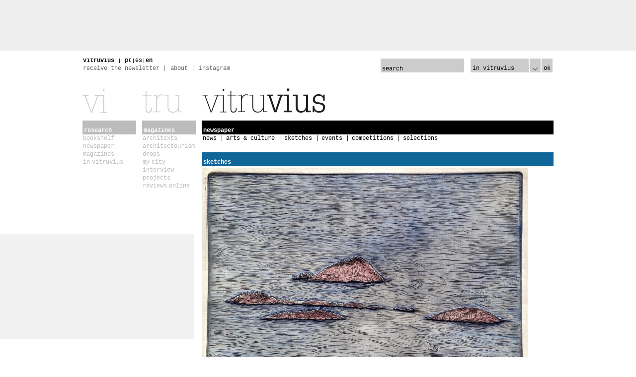

--- FILE ---
content_type: text/html; charset=UTF-8
request_url: https://vitruvius.com.br/jornal/charges
body_size: 7358
content:
<!DOCTYPE html PUBLIC "-//W3C//DTD XHTML 1.0 Strict//EN"
  "http://www.w3.org/TR/xhtml1/DTD/xhtml1-strict.dtd">

<html xmlns="http://www.w3.org/1999/xhtml" xml:lang="en" lang="en"  xmlns:fb="http://www.facebook.com/2008/fbml" xmlns:og="http://opengraphprotocol.org/schema/">
<head>
  <meta http-equiv="Content-Type" content="text/html; charset=utf-8"/>
  <link rel="shortcut icon" href="https://vitruvius.com.br/media/img/favicon.ico" />
  <title>sketches | vitruvius</title>

  <link rel="stylesheet" type="text/css" href="https://vitruvius.com.br/media/css/main.css" />

  <meta property="fb:admins" content="100002419778722,100000079135536,627689133,767623943"/>
  <meta property="fb:app_id" content="179535355444286">

  
  <base href="https://vitruvius.com.br/" />
  <meta name="page" content="jornal#charges" />

  <script type='text/javascript'>
    (function() {
    var useSSL = 'https:' == document.location.protocol;
    var src = (useSSL ? 'https:' : 'http:') +
    '//www.googletagservices.com/tag/js/gpt.js';
    document.write('<scr' + 'ipt src="' + src + '"></scr' + 'ipt>');
    })();
  </script>

      <script type='text/javascript'>
      googletag.defineSlot('/5751139/jornal-120x90-topo_esquerda', [120, 90], 'div-gpt-ad-1385991878428-1').addService(googletag.pubads());
      googletag.defineSlot('/5751139/jornal-728x90-topo_meio', [728, 90], 'div-gpt-ad-1385991878428-3').addService(googletag.pubads());
      googletag.defineSlot('/5751139/jornal-120x90-topo_direita', [120, 90], 'div-gpt-ad-1385991878428-0').addService(googletag.pubads());
      googletag.defineSlot('/5751139/jornal-200x200-lateral_esquerda', [200, 200], 'div-gpt-ad-1385991878428-2').addService(googletag.pubads());

      googletag.defineSlot('/5751139/pesquisa-120x90-topo_esquerda', [120, 90], 'div-gpt-ad-1385991878428-5').addService(googletag.pubads());
      googletag.defineSlot('/5751139/pesquisa-728x90-topo_meio', [728, 90], 'div-gpt-ad-1385991878428-7').addService(googletag.pubads());
      googletag.defineSlot('/5751139/pesquisa-120x90-topo_direita', [120, 90], 'div-gpt-ad-1385991878428-4').addService(googletag.pubads());
      googletag.defineSlot('/5751139/pesquisa-200x200-lateral_direita', [200, 200], 'div-gpt-ad-1385991878428-6').addService(googletag.pubads());

      googletag.defineSlot('/5751139/revista-120x90-topo_esquerda', [120, 90], 'div-gpt-ad-1385991878428-13').addService(googletag.pubads());
      googletag.defineSlot('/5751139/revista-728x90-topo_meio', [728, 90], 'div-gpt-ad-1385991878428-14').addService(googletag.pubads());
      googletag.defineSlot('/5751139/revista-120x90-topo_direita', [120, 90], 'div-gpt-ad-1385991878428-12').addService(googletag.pubads());
      googletag.defineSlot('/5751139/revista-120x90-lateral_direita_1', [120, 90], 'div-gpt-ad-1385991878428-8').addService(googletag.pubads());
      googletag.defineSlot('/5751139/revista-120x90-lateral_direita_2', [120, 90], 'div-gpt-ad-1385991878428-9').addService(googletag.pubads());
      googletag.defineSlot('/5751139/revista-120x90-lateral_direita_3', [120, 90], 'div-gpt-ad-1385991878428-10').addService(googletag.pubads());
      googletag.defineSlot('/5751139/revista-120x90-lateral_direita_4', [120, 90], 'div-gpt-ad-1385991878428-11').addService(googletag.pubads());
      googletag.pubads().enableSyncRendering();
      googletag.pubads().enableSingleRequest();
      googletag.enableServices();
    </script>
  </head>

<body>
      <div class="banners">
  <div class="top-bar container_16">
          <!-- jornal-120x90-topo_esquerda -->
      <div class="banner alpha" class="banner alpha omega" id='div-gpt-ad-1385991878428-1' style='width:120px; height:90px;'>
      <script type='text/javascript'>
      googletag.display('div-gpt-ad-1385991878428-1');
      </script>
      </div>

      <!-- jornal-728x90-topo_meio -->
      <div class="banner" class="banner alpha omega" id='div-gpt-ad-1385991878428-3' style='width:728px; height:90px;'>
      <script type='text/javascript'>
      googletag.display('div-gpt-ad-1385991878428-3');
      </script>
      </div>

      <!-- jornal-120x90-topo_direita -->
      <div class="banner omega" class="banner alpha omega" id='div-gpt-ad-1385991878428-0' style='width:120px; height:90px;'>
      <script type='text/javascript'>
      googletag.display('div-gpt-ad-1385991878428-0');
      </script>
      </div>
     </div>

  <div class="left-bar">
          <!-- jornal-200x200-lateral_esquerda -->
      <div class="banner alpha omega" d='div-gpt-ad-1385991878428-2' style='width:200px; height:200px;'>
      <script type='text/javascript'>
      googletag.display('div-gpt-ad-1385991878428-2');
      </script>
      </div>
      </div>
</div>
  
  <div class="browser_alert">
    <div class="container_16">
      <div class="grid_10">
              <h1>Your browser is out-of-date.</h1>
        <p>
          In order to have a more interesting navigation, we suggest upgrading your browser, clicking in one of the following links.
          <br />All browsers are free and easy to install.
        </p>
            </div>
      <div class="grid_6">
        <div class="grid_2 alpha" style="text-align: center;">
          <a href="http://www.mozilla.com/en-US/firefox/">Firefox</a>
        </div>
        <div class="grid_2" style="text-align: center;">
          <a href="http://www.google.com/chrome/">Google Chrome</a>
        </div>
        <div class="grid_2 omega" style="text-align: center;">
          <a href="http://www.microsoft.com/windows/downloads/">Internet Explorer 8.0</a>
        </div>
      </div>
    </div>
  </div>

  <div class="container_16">
    <div class="universalHeader">
      <div class="grid_8">
        <h1><a href="https://vitruvius.com.br/">vitruvius</a><span class="info"> | <a href="https://vitruvius.com.br/language/setlocale/pt">pt</a>|<a href="https://vitruvius.com.br/language/setlocale/es">es</a>|<strong>en</strong></span></h1>
        <ul class="menu">
          <li><a href="https://vitruvius.com.br/institucional/assinantes-informativo">receive the newsletter</a></li>
          <li><a href="https://vitruvius.com.br/institucional/contact">about</a></li>
          <li class="last"><a href="https://www.instagram.com/portalvitruvius" target="_blank">instagram</a></li>
        </ul>
      </div>
      <div class="grid_2 fb-like">
        <iframe src="//www.facebook.com/plugins/like.php?href=https%3A%2F%2Fwww.facebook.com%2Fvitruvius.com.br&amp;width=108&amp;height=21&amp;colorscheme=light&amp;layout=button_count&amp;action=like&amp;show_faces=false&amp;send=false" scrolling="no" frameborder="0" style="border:none; overflow:hidden; width:108px; height:21px;" allowTransparency="true"></iframe>
        <!--<img src="https://vitruvius.com.br/media/img/ico-rss_small.png" alt="RSS" title="RSS" style="margin: 10px 0px 0px 0px;" />-->&nbsp;
      </div>
      <div class="grid_6 no-overflow">
        <form action="https://vitruvius.com.br/pesquisa/search" method="get">
        <ul class="search" style="width: 168px; margin-right: 14px; float: left;">
          <li class="query-short" style="width: 168px;"><input type="text" id="search" name="search" value="search" style="width: 168px;" original_value="search" /></li>
          <li class="clear">&nbsp;</li>
        </ul>
        <div style="float: left; width: 142px; position: relative;">
          <ul class="header_dropdown" style="position: absolute; top: 0px; left: 0px; z-index: 2; margin-bottom: 0px; height: 104px; color: #000;">
            <input type="hidden" name="lang" value="all" />
            <input type="hidden" name="scope" value="in_vitruvius" class="hidden_value" />
            <li class="header_options_container" style="color: #000; width: 113px;">
              <span class="scope_label">in vitruvius</span>
              <ul class="header_options" style="width: 117px;">
                <li id="in_magazines">in magazines</li>
                <li id="in_journal">in journal</li>
                <!--<li id="in_research">in research</li>-->
              </ul>
            <li class="header_options_trigger"><img src="https://vitruvius.com.br/media/img/ico-arrow_down.png" alt="\/" /></li>
            <li class="clear">&nbsp;</li>
          </ul>
        </div>
        <ul class="search" style="float: left; width: 22px; margin-left: 142px;">
          <li class="submit" style="width: 22px; background: #CCC;"><a href="javascript://" class="form_submit">ok</a></li>
          <li class="clear">&nbsp;</li>
        </ul>
        </form>
      </div>
    </div>

      </div>
  <br class="clear" />

  <div class="container_16" style="margin-top: 4px;">
    <!-- others :: start -->
        <!-- others :: end -->

    <!-- pesquisa :: start -->
    <div class="grid_2 pesquisa inativo">
	<a href="https://vitruvius.com.br/pesquisa"><img src="https://vitruvius.com.br/media/img/vitruvius-logo-vi_inativo.png" class="vitruviusLogo" alt="vitruvius" title="vitruvius" width="54" height="56" /></a>	<h1 class="rule-one"><a href="https://vitruvius.com.br/pesquisa">research</a></h1>
	<ul class="menu">
		<!--<li><a href="https://vitruvius.com.br/pesquisa/romanoguerra">romano guerra</a></li>-->
    <li><a href="https://vitruvius.com.br/pesquisa/guiadelivros">bookshelf</a></li>
		<!--<li><a href="https://vitruvius.com.br/pesquisa/documents">document</a></li>-->
		<li><a href="https://vitruvius.com.br/pesquisa/jornal">newspaper</a></li>
		<li><a href="https://vitruvius.com.br/pesquisa/revistas">magazines</a></li>
		<li class="last"><a href="https://vitruvius.com.br/pesquisa/vitruvius/search">in vitruvius</a></li>
		<!--<li class="last"><a href="https://vitruvius.com.br/pesquisa/servicos">products and services</a></li>-->		
	</ul>
</div>    <!-- pesquisa :: end -->

    <!-- revistas :: start -->
    <div class="grid_2 revistas inativo">
	<a href="https://vitruvius.com.br/revistas"><img src="https://vitruvius.com.br/media/img/vitruvius-logo-tru_inativo.png" class="vitruviusLogo" alt="vitruvius" title="vitruvius" height="56" /></a>	<h1 class="rule-one"><a href="https://vitruvius.com.br/revistas">magazines</a></h1>
	<ul class="menu">
		<li><a href="https://vitruvius.com.br/revistas/browse/arquitextos">architexts</a></li>
		<li><a href="https://vitruvius.com.br/revistas/browse/arquiteturismo">architectourism</a></li>
		<li><a href="https://vitruvius.com.br/revistas/browse/drops">drops</a></li>
		<li><a href="https://vitruvius.com.br/revistas/browse/minhacidade">my city</a></li>
		<li><a href="https://vitruvius.com.br/revistas/browse/entrevista">interview</a></li>
		<li><a href="https://vitruvius.com.br/revistas/browse/projetos">projects</a></li>
    <li class="last"><a href="https://vitruvius.com.br/revistas/browse/resenhasonline">reviews online</a></li>
	</ul>
</div>
    <!-- revistas :: end -->

    <!-- jornal :: start -->
    <div class="grid_12 jornal ativo">
  <a href="https://vitruvius.com.br/jornal"><img src="https://vitruvius.com.br/media/img/vitruvius-logo-vius.png" alt="vitruvius" class="vitruviusLogo" height="56" /></a>  <h1 class="rule-one"><a href="https://vitruvius.com.br/jornal">newspaper</a></h1>
  <ul class="menu">
    <li><a href="https://vitruvius.com.br/jornal/noticias">news</a></li>
    <li><a href="https://vitruvius.com.br/jornal/agendacultural">arts & culture</a></li>
    <li><a href="https://vitruvius.com.br/jornal/charges">sketches</a></li>
    <li><a href="https://vitruvius.com.br/jornal/eventos">events</a></li>
    <li><a href="https://vitruvius.com.br/jornal/concursos">competitions</a></li>
    <li class="last"><a href="https://vitruvius.com.br/jornal/selections">selections</a></li>
  </ul>  <div class="grid_12 alpha omega">
    <h1 class="rule-two ativo"><a href="https://vitruvius.com.br/jornal/charges">sketches</a></h1>
  
        <div class="line-block">
      <div class="cartoon-entry ativo grid_12 alpha omega">
        <img src="https://vitruvius.com.br/media/images/journal/cartoons/grid_12/a9fbf65ef8f5_arb05_espelho_cagarras.jpg" alt="Espelho das Cagarras, Rio de Janeiro, 2015" />        <h3 class="date">14/05</h3>
        <h1>Espelho das Cagarras, Rio de Janeiro, 2015</h1>
        <h3>Série “Espelhos da paisagem”</h3>        <h3 class="author">ARBalsini</h3>
        <p class="lead">Gravura em buril sobre cobre (com matriz auxiliar em PVC, colorização, auto-relevo), 20x14cm</p>      </div>
    </div>
            
    <div class="grid_12 alpha omega arquivo">
      <div class="grid_9 alpha paginacao">
                <div class="rule-three pagination">
          <div class="page-info">last sketches                        <span class="info">p. 01 of 145</span>
                      </div>
          <div class="page-nav">
            <div class="grid_1">&nbsp;</div>
            <div class="grid_1 omega"><a href="https://vitruvius.com.br/jornal/charges?page=2">02 ></a></div>
          </div>
        </div>
        
                <div class="charges-entry line-block">
          <div class="grid_3 alpha">
            <a href="https://vitruvius.com.br/jornal/charges/4646?page=01"><img src="https://vitruvius.com.br/media/images/journal/cartoons/grid_3/86942a17bd7d_rodolforeis09_forum_barcelona.jpg" alt="Forum 2004, Barcelona, Espanha" /></a>          </div>
          <div class="grid_6 omega entry">
            <h3 class="date">30/03</h3>
            <h1><a href="https://vitruvius.com.br/jornal/charges/4646?page=01">Forum 2004, Barcelona, Espanha</a></h1>
            <h3><a href="https://vitruvius.com.br/jornal/charges/4646?page=01">Série “Cidades Europeias”</a></h3>            <h3 class="author">Rodolfo Reis</h3>
          </div>
        </div>
                <div class="charges-entry line-block">
          <div class="grid_3 alpha">
            <a href="https://vitruvius.com.br/jornal/charges/4555?page=01"><img src="https://vitruvius.com.br/media/images/journal/cartoons/grid_3/eb7fa76ea808_lerner02_eros.jpg" alt="A visita de Eros" /></a>          </div>
          <div class="grid_6 omega entry">
            <h3 class="date">02/01</h3>
            <h1><a href="https://vitruvius.com.br/jornal/charges/4555?page=01">A visita de Eros</a></h1>
            <h3><a href="https://vitruvius.com.br/jornal/charges/4555?page=01">Série “Aquarelando meu mundo”</a></h3>            <h3 class="author">Rosalia Lerner</h3>
          </div>
        </div>
                <div class="charges-entry line-block">
          <div class="grid_3 alpha">
            <a href="https://vitruvius.com.br/jornal/charges/4499?page=01"><img src="https://vitruvius.com.br/media/images/journal/cartoons/grid_3/7acbaf48530c_12maximo_groucho_marx.jpg" alt="Groucho Marx" /></a>          </div>
          <div class="grid_6 omega entry">
            <h3 class="date">12/11</h3>
            <h1><a href="https://vitruvius.com.br/jornal/charges/4499?page=01">Groucho Marx</a></h1>
            <h3><a href="https://vitruvius.com.br/jornal/charges/4499?page=01">Série “Gente que sonha”</a></h3>            <h3 class="author">Antônio Máximo</h3>
          </div>
        </div>
                <div class="charges-entry line-block">
          <div class="grid_3 alpha">
            <a href="https://vitruvius.com.br/jornal/charges/4463?page=01"><img src="https://vitruvius.com.br/media/images/journal/cartoons/grid_3/f19d184a6e0f_chicoandrade12.jpg" alt="Fim do expediente, rodoviária do Tietê, São Paulo" /></a>          </div>
          <div class="grid_6 omega entry">
            <h3 class="date">07/11</h3>
            <h1><a href="https://vitruvius.com.br/jornal/charges/4463?page=01">Fim do expediente, rodoviária do Tietê, São Paulo</a></h1>
            <h3><a href="https://vitruvius.com.br/jornal/charges/4463?page=01">Série “Passageiros”</a></h3>            <h3 class="author">Chico Andrade</h3>
          </div>
        </div>
                <div class="charges-entry line-block">
          <div class="grid_3 alpha">
            <a href="https://vitruvius.com.br/jornal/charges/4496?page=01"><img src="https://vitruvius.com.br/media/images/journal/cartoons/grid_3/014a47715f6e_11maximo_frida_kahlo.jpg" alt="Frida Kahlo" /></a>          </div>
          <div class="grid_6 omega entry">
            <h3 class="date">05/11</h3>
            <h1><a href="https://vitruvius.com.br/jornal/charges/4496?page=01">Frida Kahlo</a></h1>
            <h3><a href="https://vitruvius.com.br/jornal/charges/4496?page=01">Série “Gente que sonha”</a></h3>            <h3 class="author">Antônio Máximo</h3>
          </div>
        </div>
                <div class="charges-entry line-block">
          <div class="grid_3 alpha">
            <a href="https://vitruvius.com.br/jornal/charges/4460?page=01"><img src="https://vitruvius.com.br/media/images/journal/cartoons/grid_3/847bf13bcd00_chicoandrade11.jpg" alt="Procurando a passagem, rodoviária do Tietê, São Paulo" /></a>          </div>
          <div class="grid_6 omega entry">
            <h3 class="date">31/10</h3>
            <h1><a href="https://vitruvius.com.br/jornal/charges/4460?page=01">Procurando a passagem, rodoviária do Tietê, São Paulo</a></h1>
            <h3><a href="https://vitruvius.com.br/jornal/charges/4460?page=01">Série “Passageiros”</a></h3>            <h3 class="author">Chico Andrade</h3>
          </div>
        </div>
                <div class="charges-entry line-block">
          <div class="grid_3 alpha">
            <a href="https://vitruvius.com.br/jornal/charges/4493?page=01"><img src="https://vitruvius.com.br/media/images/journal/cartoons/grid_3/2f3dda0d47a5_10maximo_jk.jpg" alt="Juscelino Kubitschek" /></a>          </div>
          <div class="grid_6 omega entry">
            <h3 class="date">29/10</h3>
            <h1><a href="https://vitruvius.com.br/jornal/charges/4493?page=01">Juscelino Kubitschek</a></h1>
            <h3><a href="https://vitruvius.com.br/jornal/charges/4493?page=01">Série “Gente que sonha”</a></h3>            <h3 class="author">Antônio Máximo</h3>
          </div>
        </div>
                <div class="charges-entry line-block">
          <div class="grid_3 alpha">
            <a href="https://vitruvius.com.br/jornal/charges/4457?page=01"><img src="https://vitruvius.com.br/media/images/journal/cartoons/grid_3/790196373c11_chicoandrade10.jpg" alt="Hesitação diante da fila, rodoviária do Tietê, São Paulo" /></a>          </div>
          <div class="grid_6 omega entry">
            <h3 class="date">24/10</h3>
            <h1><a href="https://vitruvius.com.br/jornal/charges/4457?page=01">Hesitação diante da fila, rodoviária do Tietê, São Paulo</a></h1>
            <h3><a href="https://vitruvius.com.br/jornal/charges/4457?page=01">Série “Passageiros”</a></h3>            <h3 class="author">Chico Andrade</h3>
          </div>
        </div>
                <div class="charges-entry line-block">
          <div class="grid_3 alpha">
            <a href="https://vitruvius.com.br/jornal/charges/4490?page=01"><img src="https://vitruvius.com.br/media/images/journal/cartoons/grid_3/ca5ffa793ece_09maximo_graciliano_ramos2.jpg" alt="Graciliano Ramos" /></a>          </div>
          <div class="grid_6 omega entry">
            <h3 class="date">22/10</h3>
            <h1><a href="https://vitruvius.com.br/jornal/charges/4490?page=01">Graciliano Ramos</a></h1>
            <h3><a href="https://vitruvius.com.br/jornal/charges/4490?page=01">Série “Gente que sonha”</a></h3>            <h3 class="author">Antônio Máximo</h3>
          </div>
        </div>
                <div class="charges-entry line-block">
          <div class="grid_3 alpha">
            <a href="https://vitruvius.com.br/jornal/charges/4454?page=01"><img src="https://vitruvius.com.br/media/images/journal/cartoons/grid_3/d8c2a60b88bb_chicoandrade09.jpg" alt="Procurando a plataforma certa, rodoviária do Tietê, São Paulo" /></a>          </div>
          <div class="grid_6 omega entry">
            <h3 class="date">17/10</h3>
            <h1><a href="https://vitruvius.com.br/jornal/charges/4454?page=01">Procurando a plataforma certa, rodoviária do Tietê, São Paulo</a></h1>
            <h3><a href="https://vitruvius.com.br/jornal/charges/4454?page=01">Série “Passageiros”</a></h3>            <h3 class="author">Chico Andrade</h3>
          </div>
        </div>
                
        <div class="rule-four pagination">
          <div class="page-info">1-9 of 1447 sketchess                        <span class="info">p. 01 of 145</span>
                      </div>
          <div class="page-nav">
            <div class="grid_1">&nbsp;</div>
            <div class="grid_1 omega"><a href="https://vitruvius.com.br/jornal/charges?page=2">02 ></a></div>
          </div>
        </div>
        &nbsp;
      </div>
      <div class="grid_3 omega filtros">
        <h2 class="rule-three" style="margin-top: 0;">filters</h2>
        
        <form action="https://vitruvius.com.br/jornal/charges" method="get">
        <h2 class="rule-six">authors:</h2>
        <ul class="dropdown">
          <input type="hidden" name="cartoonauthor" value="all" class="hidden_value" />
          <li class="options_container">
            all            <ul class="options">
                            <li id="cartoonauthor_47">Adriana da Conceição</li>
                            <li id="cartoonauthor_167">Alberto Negrini Vargas</li>
                            <li id="cartoonauthor_127">Alceu Chiesorin Nunes</li>
                            <li id="cartoonauthor_30">Alex Suárez</li>
                            <li id="cartoonauthor_151">Almir Reis</li>
                            <li id="cartoonauthor_79">Alvaro Azzan</li>
                            <li id="cartoonauthor_9">Ana Albara</li>
                            <li id="cartoonauthor_176">Ana Buim</li>
                            <li id="cartoonauthor_117">Anastasia Beunza</li>
                            <li id="cartoonauthor_139">André Falcão</li>
                            <li id="cartoonauthor_8">André Marques</li>
                            <li id="cartoonauthor_165">Andressa Monteiro</li>
                            <li id="cartoonauthor_162">André Prevedello</li>
                            <li id="cartoonauthor_90">Antonio Cláudio Massa</li>
                            <li id="cartoonauthor_114">Antônio Máximo</li>
                            <li id="cartoonauthor_133">ARBalsini</li>
                            <li id="cartoonauthor_137">Áureo Castelo Branco</li>
                            <li id="cartoonauthor_98">Benjamim Saviani</li>
                            <li id="cartoonauthor_7">Benoit</li>
                            <li id="cartoonauthor_66">Bernardo Bahia</li>
                            <li id="cartoonauthor_2">Betão</li>
                            <li id="cartoonauthor_86">Birgit Weyhe</li>
                            <li id="cartoonauthor_1">Borovac</li>
                            <li id="cartoonauthor_178">Bruna Giovannini</li>
                            <li id="cartoonauthor_22">Caio Guerra</li>
                            <li id="cartoonauthor_147">Carla Caffé</li>
                            <li id="cartoonauthor_53">Carlos M Casalía</li>
                            <li id="cartoonauthor_87">Carlos Silveira</li>
                            <li id="cartoonauthor_77">Cássia de Souza Mota</li>
                            <li id="cartoonauthor_142">Catharine Gati</li>
                            <li id="cartoonauthor_65">Celso Lomonte Minozzi</li>
                            <li id="cartoonauthor_75">Celso Vinícius Sales</li>
                            <li id="cartoonauthor_125">Chico Andrade</li>
                            <li id="cartoonauthor_91">Christiana Maranhão</li>
                            <li id="cartoonauthor_70">Cinzia Farina</li>
                            <li id="cartoonauthor_138">Cláudio Santos</li>
                            <li id="cartoonauthor_56">Clewton Nascimento</li>
                            <li id="cartoonauthor_106">Clovis Aquino</li>
                            <li id="cartoonauthor_99">Clovis Jucá</li>
                            <li id="cartoonauthor_24">Cristina</li>
                            <li id="cartoonauthor_101">Daniel Paz</li>
                            <li id="cartoonauthor_43">Daniele Área Leão</li>
                            <li id="cartoonauthor_152">Débora Matsuda</li>
                            <li id="cartoonauthor_52">Diogo de Moraes</li>
                            <li id="cartoonauthor_105">Douglas Pereira</li>
                            <li id="cartoonauthor_42">Edite Galote Carranza</li>
                            <li id="cartoonauthor_41">Edmir Mantellatto</li>
                            <li id="cartoonauthor_36">Eduardo Bajzek</li>
                            <li id="cartoonauthor_64">Eduardo Bastos</li>
                            <li id="cartoonauthor_110">Eliane Lordello</li>
                            <li id="cartoonauthor_84">Eliane Lordello Lordello</li>
                            <li id="cartoonauthor_81">Ernani Henrique</li>
                            <li id="cartoonauthor_23">Euclides Oliveira</li>
                            <li id="cartoonauthor_69">Fabio Lima</li>
                            <li id="cartoonauthor_50">Fábio Mosaner</li>
                            <li id="cartoonauthor_31">Fabricio Contreras Ansbergs</li>
                            <li id="cartoonauthor_39">Felipe Lopes de Paula</li>
                            <li id="cartoonauthor_140">Fernando Simon</li>
                            <li id="cartoonauthor_3">Flavia Mielnik</li>
                            <li id="cartoonauthor_108">Flávio Bassani</li>
                            <li id="cartoonauthor_154">Flavio Coddou</li>
                            <li id="cartoonauthor_112">Flávio Ricardo</li>
                            <li id="cartoonauthor_120">Francisco Lauande</li>
                            <li id="cartoonauthor_102">Gal Oppido</li>
                            <li id="cartoonauthor_12">Gandolfi</li>
                            <li id="cartoonauthor_78">Gegeca</li>
                            <li id="cartoonauthor_80">Geovany Jessé A. Silva</li>
                            <li id="cartoonauthor_38">Geraldo Benicio da Fonseca</li>
                            <li id="cartoonauthor_109">Guilherme Mattos</li>
                            <li id="cartoonauthor_76">Guilherme Pianca</li>
                            <li id="cartoonauthor_10">Guilherme Zoldan</li>
                            <li id="cartoonauthor_6">Guto Lacaz</li>
                            <li id="cartoonauthor_159">Guto Lacaz / Edson Kumasaka</li>
                            <li id="cartoonauthor_146">Haroldo Gallo</li>
                            <li id="cartoonauthor_103">Horacio Spinetto</li>
                            <li id="cartoonauthor_134">Ibrahim Borba</li>
                            <li id="cartoonauthor_48">Ibrahim Miranda</li>
                            <li id="cartoonauthor_26">Igor Guatelli</li>
                            <li id="cartoonauthor_25">Ítalo Stephan</li>
                            <li id="cartoonauthor_161">Jaime Solares</li>
                            <li id="cartoonauthor_130">Joana Lira</li>
                            <li id="cartoonauthor_71">João Sette</li>
                            <li id="cartoonauthor_72">Jony Coelho</li>
                            <li id="cartoonauthor_156">Jorge Cerqueira</li>
                            <li id="cartoonauthor_100">José Tabacow</li>
                            <li id="cartoonauthor_177">José Ferreira Nobre Neto</li>
                            <li id="cartoonauthor_74">Julia Izabela Pistori</li>
                            <li id="cartoonauthor_67">Juliana Matsubara</li>
                            <li id="cartoonauthor_155">Kassio Massa</li>
                            <li id="cartoonauthor_29">Laura Gorski</li>
                            <li id="cartoonauthor_49">Laura Stankus</li>
                            <li id="cartoonauthor_93">Leandro Bender</li>
                            <li id="cartoonauthor_20">Leandro R. Schenk</li>
                            <li id="cartoonauthor_141">Leda Brandão</li>
                            <li id="cartoonauthor_14">Lelé - João Filgueiras Lima</li>
                            <li id="cartoonauthor_95">Leonardo Leal</li>
                            <li id="cartoonauthor_58">Leonardo Mesquita</li>
                            <li id="cartoonauthor_40">Lilian Mara</li>
                            <li id="cartoonauthor_168">Lívia Zanelli</li>
                            <li id="cartoonauthor_51">Luana Geiger</li>
                            <li id="cartoonauthor_145">Luana Kallas</li>
                            <li id="cartoonauthor_83">Lucas Lavecchia</li>
                            <li id="cartoonauthor_157">Lucas Sabino</li>
                            <li id="cartoonauthor_73">Lucas Simões</li>
                            <li id="cartoonauthor_172">Lucas Stoffel</li>
                            <li id="cartoonauthor_129">Luciano Gonzaga</li>
                            <li id="cartoonauthor_171">Luciene Gomes</li>
                            <li id="cartoonauthor_175">Luísa Fernandes</li>
                            <li id="cartoonauthor_68">Luiz Carlos Toledo</li>
                            <li id="cartoonauthor_94">Luiz Eduardo Sarmento</li>
                            <li id="cartoonauthor_54">Luiz Florence</li>
                            <li id="cartoonauthor_13">Lutero Proscholdt</li>
                            <li id="cartoonauthor_11">Maaik</li>
                            <li id="cartoonauthor_179">Madalena Fanucci</li>
                            <li id="cartoonauthor_143">Marcella Riani</li>
                            <li id="cartoonauthor_15">Marcello Fragelli</li>
                            <li id="cartoonauthor_4">Marcelo Cipis</li>
                            <li id="cartoonauthor_62">Marcos Bandeira de Oliveira</li>
                            <li id="cartoonauthor_32">Marcos Carrilho</li>
                            <li id="cartoonauthor_59">Marcos Franchini</li>
                            <li id="cartoonauthor_89">Marcos Machado</li>
                            <li id="cartoonauthor_60">Maria Augusta Justi Pisani</li>
                            <li id="cartoonauthor_33">Maria Claudia Levy</li>
                            <li id="cartoonauthor_163">Maria do Val da Fonseca</li>
                            <li id="cartoonauthor_44">Mariely Ibiapina</li>
                            <li id="cartoonauthor_27">Marine Jambeau</li>
                            <li id="cartoonauthor_107">Mario Cesar Coelho</li>
                            <li id="cartoonauthor_160">Mario Figueroa</li>
                            <li id="cartoonauthor_115">Mateus Rosada</li>
                            <li id="cartoonauthor_180">Mauricio Estellita</li>
                            <li id="cartoonauthor_16">Mauricio Fridman</li>
                            <li id="cartoonauthor_34">Mauro Ferreira</li>
                            <li id="cartoonauthor_82">Nara Rosetto</li>
                            <li id="cartoonauthor_136">Neco Stickel</li>
                            <li id="cartoonauthor_119">Nei Lima</li>
                            <li id="cartoonauthor_128">Nilton Suenaga</li>
                            <li id="cartoonauthor_153">Orlando Graeff</li>
                            <li id="cartoonauthor_92">Paulo Von Poser</li>
                            <li id="cartoonauthor_18">Pedrão</li>
                            <li id="cartoonauthor_63">Pedro Jorge</li>
                            <li id="cartoonauthor_166">Pedro Lins</li>
                            <li id="cartoonauthor_149">Pedro Mendes da Rocha</li>
                            <li id="cartoonauthor_148">Pedro Murilo Gonçalves de Freitas</li>
                            <li id="cartoonauthor_104">R.A.Gennaro</li>
                            <li id="cartoonauthor_19">R.Noguer</li>
                            <li id="cartoonauthor_144">Rafael Câmara</li>
                            <li id="cartoonauthor_135">Rafael Câmara</li>
                            <li id="cartoonauthor_28">Rafael Murolo</li>
                            <li id="cartoonauthor_46">Raphael Senna</li>
                            <li id="cartoonauthor_173">Raquel Braga</li>
                            <li id="cartoonauthor_169">Rebeca Ramos</li>
                            <li id="cartoonauthor_121">Ricardo Florez</li>
                            <li id="cartoonauthor_124">Ricardo Luis Silva</li>
                            <li id="cartoonauthor_123">Rodolfo Reis</li>
                            <li id="cartoonauthor_164">Rodrigo Bastos</li>
                            <li id="cartoonauthor_126">Rodrigo Prata</li>
                            <li id="cartoonauthor_45">Roosevelt Cavalcanti</li>
                            <li id="cartoonauthor_116">Rosalia Lerner</li>
                            <li id="cartoonauthor_122">Rubens Gennaro</li>
                            <li id="cartoonauthor_150">Sandra Rodondi de Godoy</li>
                            <li id="cartoonauthor_85">Sergio Ekerman</li>
                            <li id="cartoonauthor_37">Sergio M. Marques</li>
                            <li id="cartoonauthor_21">Sidney Tamai</li>
                            <li id="cartoonauthor_17">Silvana Romano Santos</li>
                            <li id="cartoonauthor_113">Silvio Crisóstomo</li>
                            <li id="cartoonauthor_88">Simón Fique</li>
                            <li id="cartoonauthor_111">Simone Neiva</li>
                            <li id="cartoonauthor_131">Suélen Becker</li>
                            <li id="cartoonauthor_57">Tatiana Cipoli</li>
                            <li id="cartoonauthor_61">Thiago Borges Mendes</li>
                            <li id="cartoonauthor_55">Tiago Seneme Franco</li>
                            <li id="cartoonauthor_158">Vânia Lewkowicz Katz</li>
                            <li id="cartoonauthor_118">Vânia Mignone</li>
                            <li id="cartoonauthor_97">Vicente del Rio</li>
                            <li id="cartoonauthor_170">Vivian Barbour</li>
                            <li id="cartoonauthor_174">William Chinem</li>
                            <li id="cartoonauthor_132">Xico Costa</li>
                            <li id="cartoonauthor_35">Z</li>
                            <li id="cartoonauthor_96">Zeuler Lima</li>
                            <li id="cartoonauthor_all">all</li>
            </ul>
          <li class="options_trigger"><img src="https://vitruvius.com.br/media/img/ico-arrow_down.png" alt="\/" /></li>
          <li class="clear" />
        </ul>
        
        <h2 class="rule-six" style="margin-top: 0px;">language:</h2>
        <ul class="dropdown" style="margin-bottom: 24px;">
          <input type="hidden" name="lang" value="en" class="hidden_value" />
          <li class="options_container">
            english            <ul class="options">
              <li id="lang_pt">portuguese</li><li id="lang_en">english</li><li id="lang_es">spanish</li>              <li id="lang_all">all</li>
            </ul>
          <li class="options_trigger"><img src="https://vitruvius.com.br/media/img/ico-arrow_down.png" alt="\/" /></li>
          <li class="clear" />
        </ul>
        
        <h2 class="rule-three" style="margin-top: 20px;">search</h2>
        <ul class="search">
          <li class="query-short"><input type="text" name="search" value="last sketches" original_value="last sketches" /></li>
          <li class="submit"><a href="javascript://" class="form_submit">ok</a></li>
        </ul>
        </form>
        
      </div>
    </div>
  </div>
  
</div>
    <!-- jornal :: end -->
  </div>
  <br class="clear" />

  <div class="container_16">
    <div class="universalFooter">
      <div class="grid_4">
        <p class="info">
          &copy; 2000–2026 Vitruvius
          <br />All rights reserved        </p>
      </div>
      <div class="grid_8">
        <p class="info">
          The sources are always responsible for the accuracy of the information provided        </p>
      </div>
      <div class="grid_4">
        &nbsp;
      </div>
    </div>
  </div>

<script type="text/javascript" src="https://vitruvius.com.br/media/js/jquery_1.4.4.js"></script>
<script type="text/javascript" src="https://vitruvius.com.br/media/js/jquery-ui.js"></script>
<script type="text/javascript" src="https://vitruvius.com.br/media/js/dispatcher.js"></script>
<script type="text/javascript" src="https://vitruvius.com.br/media/js/application.js"></script>

<script type="text/javascript" src="https://vitruvius.com.br/media/js/app/magazines.js"></script>

<script type="text/javascript" src="https://vitruvius.com.br/media/js/app_journal.js"></script>


<script type="text/javascript"> var gaJsHost = (("https:" == document.location.protocol) ? "https://ssl." : "http://www."); document.write(unescape("%3Cscript src='" + gaJsHost + "google-analytics.com/ga.js' type='text/javascript'%3E%3C/script%3E")); </script> <script type="text/javascript"> try { var pageTracker = _gat._getTracker("UA-10394046-1"); pageTracker._trackPageview(); } catch(err) {}</script>
<!-- Google tag (gtag.js) -->
<script async src="https://www.googletagmanager.com/gtag/js?id=G-F20R4MHZB1"></script>
<script>
  window.dataLayer = window.dataLayer || [];
  function gtag(){dataLayer.push(arguments);}
  gtag('js', new Date());

  gtag('config', 'G-F20R4MHZB1');
</script>
</body>
</html>


--- FILE ---
content_type: text/html; charset=utf-8
request_url: https://www.google.com/recaptcha/api2/aframe
body_size: 267
content:
<!DOCTYPE HTML><html><head><meta http-equiv="content-type" content="text/html; charset=UTF-8"></head><body><script nonce="IzWrdGhZ-ctwKZzNBCdK7g">/** Anti-fraud and anti-abuse applications only. See google.com/recaptcha */ try{var clients={'sodar':'https://pagead2.googlesyndication.com/pagead/sodar?'};window.addEventListener("message",function(a){try{if(a.source===window.parent){var b=JSON.parse(a.data);var c=clients[b['id']];if(c){var d=document.createElement('img');d.src=c+b['params']+'&rc='+(localStorage.getItem("rc::a")?sessionStorage.getItem("rc::b"):"");window.document.body.appendChild(d);sessionStorage.setItem("rc::e",parseInt(sessionStorage.getItem("rc::e")||0)+1);localStorage.setItem("rc::h",'1769436821265');}}}catch(b){}});window.parent.postMessage("_grecaptcha_ready", "*");}catch(b){}</script></body></html>

--- FILE ---
content_type: text/css
request_url: https://vitruvius.com.br/media/css/main.css
body_size: 9269
content:
@charset "UTF-8";
/* BASE */
* img {
  max-width: 100%; }

/** BANNERS **/
#google_ads_div_jornal-es-topo_meio_ad_container {
  float: left; }

/* RESET */
html, body, div, span, applet, object, iframe, h1, h2, h3, h4, h5, h6, p, blockquote, pre, a, abbr, acronym, address, big, cite, code, del, dfn, em, font, img, ins, kbd, q, s, samp, small, strike, strong, sub, sup, tt, var, b, u, i, center, dl, dt, dd, ol, ul, li, fieldset, form, label, legend, table, caption, tbody, tfoot, thead, tr, th, td {
  margin: 0;
  padding: 0;
  border: 0;
  outline: 0;
  font-size: 100%;
  vertical-align: bottom;
  background: transparent; }

body {
  line-height: 1; }

ul {
  list-style: none; }

blockquote, q {
  quotes: none; }

blockquote:before, blockquote:after, q:before, q:after {
  content: '';
  content: none; }

:focus {
  outline: 0; }

ins {
  text-decoration: none; }

del {
  text-decoration: line-through; }

table {
  border-collapse: collapse;
  border-spacing: 0; }

img {
  border: none;
  margin: 0; }

/* Framework Defaulf :: start */
body {
  font-size: 12px;
  line-height: 16px;
  font-family: 'Courier New', Courier, Arial, sans-serif;
  min-width: 960px; }

hr {
  border: 0 #ccc solid;
  border-top-width: 1px;
  clear: both;
  height: 0; }

h1 {
  font-size: 25px; }

h2 {
  font-size: 23px; }

h3 {
  font-size: 21px; }

h4 {
  font-size: 19px; }

h5 {
  font-size: 17px; }

h6 {
  font-size: 15px; }

ul {
  list-style: square; }

li {
  margin-left: 16px; }

p, dl, hr, h1, h2, h3, h4, h5, h6, ol, ul, pre, table, address, fieldset {
  margin-bottom: 16px; }

/* Framework Defaulf :: end */
ol {
  list-style: decimal;
  padding-left: 8px; }

/*
img { filter: gray; }
img.ativo { filter: none; }
img:hover { filter: none; }
*/
/***** CSS general :: for all sections *****/
a:link {
  color: inherit;
  text-decoration: none; }

a:visited {
  color: inherit;
  text-decoration: none; }

a:hover {
  color: #000;
  text-decoration: underline; }

a:active {
  color: inherit;
  text-decoration: none; }

.info {
  font-weight: normal; }

ul {
  list-style: none;
  margin: 0px 0 4px 0; }

ul li {
  padding-left: 1px;
  margin: 0;
  color: #666; }

ul li span {
  padding-right: 8px; }

/** UNIVERSAL ADDONS **/
/** Banners Bar **/
.banner_ads {
  width: 100%;
  height: 104px;
  margin-bottom: 16px;
  padding-top: 8px;
  padding-bottom: 8px;
  background-color: #CCC; }

/* Universal Header */
.universalHeader {
  margin-top: 16px;
  margin-bottom: 16px; }

.universalHeader h1 {
  font-size: 12px;
  line-height: 16px;
  font-weight: bold;
  margin: -4px 0px 0px 0px;
  padding: 0px 0px 0px 1px; }

.universalHeader ul.menu {
  list-style: none;
  margin: 0px 0px 0px 0px;
  padding: 0;
  color: #000; }

.universalHeader ul.menu li {
  display: block;
  float: left;
  margin: 0;
  padding-right: 7px; }

.universalHeader ul.menu li:after {
  content: " | "; }

.universalHeader ul.menu li.last:after {
  content: ""; }

.vitruviusLogo {
  margin: 5px 0 15px 0; }

.filtros {
  min-height: 750px; }

.filtros ul.search {
  margin: -4px 0 8px 0; }

ul.search {
  list-style: none;
  margin: 0px;
  padding: 0px;
  overflow: hidden; }

ul.search li {
  float: left;
  display: block;
  margin: 0;
  background: #CCC;
  color: inherit;
  padding: 12px 3px 0px 3px;
  margin-right: 2px; }

ul.search li.query {
  width: 162px;
  margin-right: 12px; }

ul.search li.query input {
  width: 162px;
  background: transparent;
  border: none;
  font-size: 12px;
  line-height: 14px;
  color: inherit;
  font-family: 'Courier New', Courier, Arial, sans-serif;
  margin: 0;
  padding: 0; }

ul.search li.query-short {
  width: 138px;
  margin-right: 2px; }

ul.search li.query-short input {
  width: 138px;
  background: transparent;
  border: none;
  font-size: 12px;
  line-height: 14px;
  color: inherit;
  font-family: 'Courier New', Courier, Arial, sans-serif;
  margin: 0;
  padding: 0; }

ul.search li.query-short input.date-day, ul.search li.query-short input.date-month {
  width: 24px;
  text-align: center; }

ul.search li.query-short input.date-year {
  width: 48px;
  text-align: center; }

ul.search li.query-large {
  width: 197px; }

ul.search li.query-large input {
  width: 197px;
  background: transparent;
  border: none;
  font-size: 12px;
  line-height: 14px;
  color: inherit;
  font-family: 'Courier New', Courier, Arial, sans-serif;
  margin: 0;
  padding: 0; }

.dropdown, .header_dropdown {
  margin-top: -4px; }

.dropdown .options_container, .header_dropdown .header_options_container {
  background: #CCC;
  float: left;
  position: relative;
  width: 140px;
  margin: 0px 2px 0 -1px;
  padding: 12px 0px 0px 4px; }

.dropdown .options, .header_dropdown .header_options {
  display: none;
  position: absolute;
  top: 28px;
  left: 1px;
  z-index: 2;
  max-height: 500px;
  opacity: 0.9;
  overflow-y: auto;
  overflow-x: hidden; }

.dropdown .options li, .header_dropdown .header_options li {
  background: #CCC;
  padding: 8px 4px 0px 4px;
  min-width: 135px; }

.dropdown .options li:hover, .header_dropdown .header_options li:hover {
  background: #BBB;
  cursor: pointer; }

ul.dropdown li.options_trigger, ul.header_dropdown li.header_options_trigger {
  float: left;
  width: 16px;
  text-align: center;
  cursor: pointer;
  background: #CCC;
  height: 16px;
  padding: 8px 3px 4px 3px; }

.universalHeader .header_dropdown {
  margin-top: 0; }

.universalHeader .header_dropdown .header_options {
  left: 0px; }

ul.search li.scope {
  width: 138px; }

ul.search li.scope ul.scope_options {
  z-index: 3;
  display: none;
  overflow: hidden; }

ul.search li.scope ul.scope_options li {
  display: block;
  padding-left: 3px;
  width: 114px;
  margin-left: -3px;
  cursor: pointer; }

ul.search li.scope ul.scope_options li:hover {
  text-decoration: underline; }

ul.search li.scope_trigger {
  width: 16px;
  text-align: center;
  cursor: pointer;
  margin-right: 0px; }

ul.search li.submit {
  width: 16px;
  margin-right: 0px;
  text-align: center;
  cursor: pointer;
  padding-left: 0; }

.fb-like {
  padding-top: 8px; }

/** FORM ADDONS **/
input {
  font-size: 12px;
  line-height: 16px;
  font-family: 'Courier New', Courier, Arial, sans-serif;
  margin: 0px; }

input.search {
  height: 16px;
  margin: 0px;
  padding: 12px 3px 0px 3px; }

input[type="text"].search {
  border: none;
  background-color: #CCC;
  width: 162px; }

/*
input[type="button"] { border: none; background-color: #CCC; font-size: 12px; font-family: 'Courier New', Courier, Arial, sans-serif; font-weight: bold; padding: 2px 8px; }
input[type="submit"] { font-size: 12px; font-family: 'Courier New', Courier, Arial, sans-serif; font-weight: bold; padding-left: 16px; }
*/
/** old formating !!! NEED FIXES :: end **/
/* UniversalFooter */
.universalFooter {
  overflow: hidden;
  border-top: 1px solid #999;
  color: #666;
  margin-top: 16px; }

/***** Master Areas - ATIVOS *****/
.ativo {
  color: #000; }

.ativo h1.rule-one {
  font-size: 12px;
  margin: 0px 0px 4px 0px;
  padding: 0px;
  background: #000;
  color: #FFF;
  text-transform: lowercase; }

.ativo h1.rule-two {
  font-size: 12px;
  margin: 16px 0px 4px 0px;
  padding: 0px;
  background: #666;
  color: #FFF;
  text-transform: lowercase; }

.ativo h1.rule-two:hover, .ativo h1.rule-two.ativo {
  background: #116699; }

.ativo .rule-three {
  font-size: 12px;
  margin: 0px 0px 8px 0px;
  padding: 0px 1px;
  color: inherit;
  border-top: 4px solid;
  text-transform: none; }

.ativo .rule-three.ativo {
  color: #000;
  border-color: #116699; }

.ativo .rule-three-b {
  font-size: 12px;
  margin: 4px 0px 8px 0px;
  padding: 0px 1px;
  color: inherit;
  border-top: 4px solid;
  text-transform: none; }

.ativo .rule-three-b.ativo {
  color: #000;
  border-color: #116699; }

.ativo .rule-four {
  font-size: 12px;
  margin: 7px 0px 8px 0px;
  padding: 0px 1px;
  color: inherit;
  border-top: 1px solid;
  text-transform: none; }

.ativo .rule-four.ativo {
  color: #000; }

.ativo .rule-five {
  font-size: 12px;
  margin: 15px 0px 0px 0px;
  padding: 0px 1px;
  color: #000;
  border-top: 1px solid #666;
  text-transform: none; }

/* same as four, but dif spacing */
.ativo .rule-five-b {
  font-size: 12px;
  margin: 15px 0px 0px 0px;
  padding: 0px 1px;
  border-top: 1px solid;
  text-transform: none; }

/* same as four, but dif spacing */
.ativo .rule-six {
  font-size: 12px;
  margin: 16px 0px 8px 0px;
  padding: 0px 1px;
  color: #666;
  border-top: none;
  text-transform: none;
  font-weight: normal; }

.ativo .rule-seven {
  font-size: 12px;
  margin: 8px 0px 8px 0px;
  padding: 0px 1px;
  color: #666;
  border-top: none;
  text-transform: none;
  font-weight: normal; }

.ativo ul.menu {
  color: inherit;
  list-style: none;
  margin: -4px 0 4px 0;
  padding-left: 1px;
  overflow: hidden; }

.ativo ul.menu li {
  color: inherit;
  display: block;
  float: left;
  margin: 0;
  padding-right: 4px;
  padding-left: 1px; }

.ativo ul.menu li:after {
  content: " |"; }

.ativo ul.menu li.last:after {
  content: ""; }

/***** Master Areas - INATIVOS *****/
.inativo {
  color: #BBB; }

.inativo h1.rule-one {
  font-size: 12px;
  margin: 0px 0px 4px 0px;
  padding: 0;
  background: #BBB;
  color: #FFF;
  text-transform: lowercase; }

.inativo ul.menu {
  list-style: none;
  margin: -4px 0 4px 0; }

.inativo ul.menu li {
  color: #BBB;
  margin: 0;
  padding-left: 1px;
  height: 16px;
  word-spacing: -3px; }

.ativo h1.rule-one a:link, .ativo h1.rule-two a:link, .inativo h1.rule-one a:link {
  color: #FFF;
  text-decoration: none;
  display: block;
  padding: 12px 3px 0px 3px; }

.ativo h1.rule-one a:visited, .ativo h1.rule-two a:visited, .inativo h1.rule-one a:visited {
  color: #FFF;
  text-decoration: none;
  display: block;
  padding: 12px 3px 0px 3px; }

.ativo h1.rule-one a:hover, .ativo h1.rule-two a:hover, .inativo h1.rule-one a:hover {
  color: #FFF;
  text-decoration: none;
  display: block;
  padding: 12px 3px 0px 3px; }

.inativo h1.rule-one a:hover {
  background: #000; }

.ativo h1.rule-one a:active, .ativo h1.rule-two a:active, .inativo h1.rule-one a:active {
  color: #FFF;
  text-decoration: none;
  display: block;
  padding: 12px 3px 0px 3px; }

.line-block {
  overflow: hidden;
  margin: -4px 0 0px 0;
  padding-bottom: 4px; }

.line-block img {
  margin: 4px 0 4px 0; }

.line-block ul.entry-list {
  margin: 0px 0px 0px 0px; }

.line-block .entry.last {
  margin-bottom: 0px; }

ul.entry-list li {
  margin-bottom: 8px; }

/***** Jornal *****/
.jornal .arquivo {
  color: #666; }

/** Entry Lists / Paginations **/
ul.entry-list {
  margin: -4px 0 0px 0; }

ul.entry-list li.ativo {
  color: #000; }

.line-text ul.entry-list {
  margin: -4px 0 4px 0; }

ul.list-pagination {
  margin: 16px 0 4px 0;
  overflow: hidden; }

ul.list-pagination li {
  margin: 0 0 8px 0; }

ul.list-pagination li span.index, ul.entry-list li span.index {
  font-weight: bold; }

ul.list-pagination li span.date, ul.entry-list li span.date {
  font-size: 11px;
  font-weight: bold; }

.line-pagination {
  overflow: hidden;
  border-top: 1px solid #666;
  margin: 15px 0 0 0; }

.line-pagination .entry {
  margin-bottom: 8px; }

.line-pagination .entry img {
  margin: 4px 0 4px 0; }

.pagination {
  overflow: hidden;
  font-weight: bold; }

.pagination .page-info {
  float: left;
  padding-left: 1px; }

.pagination .page-info .info {
  margin-left: 16px; }

.pagination .page-nav {
  float: right;
  padding-right: 1px; }

.jornal .line-pagination .entry h1.ativo, .jornal .line-block .entry h1.ativo {
  text-decoration: underline; }

.jornal .line-pagination .entry h2.ativo, .jornal .line-block .entry h2.ativo {
  text-decoration: underline; }

.jornal .line-pagination .entry h3.ativo, .jornal .line-block .entry h3.ativo {
  text-decoration: underline; }

.jornal .line-pagination .entry p.lead.ativo, .jornal .line-block .entry p.lead.ativo {
  text-decoration: underline; }

.jornal .images .image, .image {
  display: inline-block;
  margin: 4px 0 8px 0;
  padding: 0; }

.jornal .images .image img, .image img {
  margin: 0;
  padding: 0; }

.jornal .images .image .caption, .image .caption {
  padding: 4px 2px 0px 2px;
  background: #EEE;
  margin: 0;
  font-size: 11px; }

.jornal .images .image_v {
  overflow: hidden;
  background: #EEE;
  margin: 4px 0 8px 0;
  padding: 0; }

.jornal .images .image_v img {
  float: left;
  margin: 0 4px 0 0px;
  padding: 0; }

.jornal .images .image_v .caption {
  padding: 4px 2px 0px 2px;
  margin: 0;
  font-size: 11px; }

/** Entries **/
.drops-entry-title, .entry {
  overflow: hidden;
  padding-bottom: 8px;
  margin-bottom: 0px;
  color: #666; }

/*.drops-entry-title, .entry { overflow: hidden; margin-bottom: 16px; color: #666; }*/
.entry img {
  margin-bottom: 4px; }

.entry.ativo, .entry > *.ativo {
  color: #000; }

.pesquisa-entry h1, .revistas-entry h1, .agenda-entry h1, .news-entry h1 {
  font-size: 15px;
  margin: 15px 0 1px 0;
  padding: 0 1px 0 1px; }

.pesquisa-entry h2, .revistas-entry h2, .agenda-entry h2, .news-entry h2 {
  font-size: 15px;
  margin: 0px 0 0px 0;
  padding: 0 1px 0 1px; }

.pesquisa-entry h3, .pesquisa-entry h3.author, .revistas-entry h3.author {
  margin: 0;
  padding: 0 1px 0 1px;
  font-size: 12px;
  font-weight: normal;
  font-style: italic; }

.pesquisa-entry h3.language, .revistas-entry h3.language {
  margin: 0 0 0 0;
  padding: 0 1px 0 1px;
  font-size: 12px;
  font-weight: normal; }

.pesquisa-entry p, .revistas-entry p, .agenda-entry p, .news-entry p {
  padding: 0 1px; }

.revistas-entry h3.about-author, .revistas-entry h3.notes {
  font-size: 12px;
  font-weight: bold;
  margin: 23px 0 16px 0;
  border-top: 1px solid; }

.revistas-entry p.notes {
  font-size: 12px;
  margin: 0 0 16px 0; }

.revistas-entry p.notes span.index {
  display: block;
  margin: 0; }

.agenda-entry, .news-entry {
  overflow: hidden; }

.agenda-entry .meta-data, .news-entry .meta-data {
  height: 96px;
  margin: 0px 0 4px 0px;
  padding-bottom: 4px; }

.revistas-entry .text-item, .agenda-entry .text-item, .news-entry .text-item {
  font-size: 12px;
  font-weight: bold;
  margin: 0px 0px 16px 0px; }

.charges-entry {
  overflow: hidden;
  margin-bottom: 16px; }

.revistas-entry {
  overflow: hidden;
  color: #000; }

.revistas-entry .meta-data {
  height: 80px;
  padding: 0px;
  margin-bottom: 8px; }

.revistas-entry .page-meta-data {
  padding: 0px;
  margin-bottom: 16px; }

.revistas-entry .service {
  margin-top: 12px;
  color: #666; }

.revistas-entry .image {
  display: block;
  margin: 0 0 8px 0;
  padding: 0; }

.revistas-entry .image img {
  margin: 0;
  padding: 0; }

.revistas-entry .image p.caption {
  padding: 4px 2px 0px 2px;
  background: #EEE;
  margin: 0;
  font-size: 11px; }

.revistas-entry .image_v {
  overflow: hidden;
  background: #EEE;
  margin: 4px 0 8px 0;
  padding: 0; }

.revistas-entry .image_v img {
  float: left;
  margin: 0 4px 0 0px;
  padding: 0; }

.revistas-entry .image_v p.caption {
  padding: 4px 2px 0px 2px;
  margin: 0;
  font-size: 11px; }

.service {
  margin-top: 108px;
  overflow: hidden; }

.publisher .entry {
  margin-bottom: 4px;
  border-top: 1px solid;
  padding-bottom: 3px; }

.publisher .entry.first {
  border: 0; }

.publisher .entry.last {
  border-bottom: 1px solid; }

.publisher .entry div a img {
  margin: 0 10px; }

.publisher .line-pagination {
  margin-top: 4px; }

.publisher.ativo h1.rule-two {
  margin-top: 0; }

/* titles */
.drops-entry-title h1, .charges-entry h1, .agenda-entry h1, .news-entry h1, .selected-entry h1, .cartoon-entry h1, .entry h1 {
  margin: -1px 0 1px 0;
  padding: 0 1px 0 1px;
  font-size: 14px;
  font-weight: bold; }

.meta-data h1, .page-meta-data h1 {
  margin-top: 15px;
  margin-bottom: 1px; }

.revistas h2, .charges-entry h2, .agenda-entry h2, .news-entry h2, .selected-entry h2, .cartoon-entry h2, .entry h2 {
  margin: 0;
  padding: 0 1px 0 1px;
  font-size: 12px;
  font-weight: bold; }

/* subtitles */
.meta-data h3, .page-meta-data h3, .drops-entry-title h3, .charges-entry h3, .agenda-entry h3, .news-entry h3, .selected-entry h3, .cartoon-entry h3, .entry h3 {
  margin: 0;
  padding: 0 1px 0 1px;
  font-size: 12px;
  font-weight: normal; }

.cartoon-entry a {
  cursor: default; }

/* metadata */
.drops-entry-title h3.date, .charges-entry h3.date, .agenda-entry h3.date, .news-entry h3.date, .selected-entry h3.date, .entry h3.date {
  font-size: 11px; }

.page-meta-data h3.location, .agenda-entry h3.location, .news-entry h3.location, .selected-entry h3.location, .entry h3.location {
  font-style: italic; }

.charges-entry h3.author, .selected-entry h3.author, .entry h3.author {
  font-style: italic; }

/* lead */
.selected-entry p.lead, .cartoon-entry p.lead, .entry p.lead {
  color: #666; }

.selected-entry {
  min-height: 400px; }

.filtros .rule-three {
  margin: -4px 0px 16px 0px; }

.filtros .rule-four {
  margin: -1px 0px 16px 0px; }

/***** Revistas *****/
.revistas .header {
  overflow: hidden;
  margin: 12px 0px 0px 0px;
  padding: 3px 0px 0px 0px;
  height: 68px;
  border-top: 1px solid; }

.revistas .header .logo, .revistas .header .logo {
  margin: 1px 0px 0px 0px; }

.revistas .content {
  overflow: hidden;
  margin: -8px 0 4px 0; }

.revistas .content img {
  margin: 4px 0 0 0; }

.revistas .header ul.search {
  margin: 4px 0 4px 0; }

.revistas .abstracts {
  display: none;
  padding-bottom: 7px;
  margin-bottom: 8px; }

.revistas .how_to_cit {
  word-wrap: break-word;
  display: none;
  font-size: 11px; }

.revistas .selected-ativo {
  color: #000; }

/** arquitextos **/
.arquitextos .header .logo {
  margin: 7px 0 0 0; }

.arquitextos .header ul.search li.query-large {
  background: #EEC0C0; }

.arquitextos .header ul.search li.submit {
  background: #EEC0C0; }

.arquitextos h1.rule-two.ativo, .arquitextos h1.rule-two:hover {
  background: #C00; }

/** arquiteturismo **/
.arquiteturismo .header ul.search li.query-large {
  background: #f9d6a7; }

.arquiteturismo .header ul.search li.submit {
  background: #f9d6a7; }

.arquiteturismo h1.rule-two.ativo, .arquiteturismo h1.rule-two:hover {
  background: #F89820; }

.arquiteturismo h3.index {
  color: #F89820;
  font-size: 12px;
  margin-bottom: 15px; }

.arquiteturismo .entry h3.index {
  color: inherit;
  margin-bottom: 0px; }

.arquiteturismo .content {
  width: 1068px;
  display: inline;
  float: left;
  position: relative;
  overflow: hidden; }

.arquiteturismo .image-major {
  position: relative;
  margin-bottom: 8px; }

.arquiteturismo .image-major .arrow_left {
  position: absolute;
  left: 356px;
  top: 16px;
  height: 120px;
  width: 48px;
  display: none; }

.arquiteturismo .image-major .arrow_right {
  position: absolute;
  left: 640px;
  top: 16px;
  height: 120px;
  width: 48px;
  display: none; }

.arquiteturismo .ministerio h1 {
  margin-top: 4px;
  margin-bottom: 16px; }

.arquiteturismo .ministerio .caption {
  color: #666; }

/** drops **/
.drops .header ul.search li.query-large {
  background: #BAC2CF; }

.drops .header ul.search li.submit {
  background: #BAC2CF; }

.drops h1.rule-two.ativo, .drops h1.rule-two:hover {
  background: #1C3664; }

h3.drops_index {
  color: #FFF;
  font-size: 17px;
  line-height: 24px;
  padding: 112px 4px 4px 4px; }

.drops .content .upper-titles, .drops .content .entries, .drops .content .lower-titles, .drops .content .leads {
  overflow: hidden; }

.drops-entry-title {
  overflow: hidden;
  float: left;
  margin-right: 6px;
  margin-left: 3px;
  display: inline;
  width: 107px;
  border-right: 1px solid #666;
  padding-right: 3px;
  text-align: right;
  margin-bottom: 0px; }

.drops .content .upper-titles {
  margin-top: 8px; }

.drops .cover-entry, .drops .entries {
  margin-bottom: 0; }

.drops .upper-titles .drops-entry-title {
  padding-bottom: 4px; }

.drops .lower-titles .drops-entry-title {
  padding-top: 4px; }

.drops .lower-titles .drops-entry-title {
  position: relative;
  height: 80px;
  text-align: right; }

.drops .lower-titles .drops-entry-title .bottom {
  position: absolute;
  bottom: 0;
  right: 3px;
  text-align: right;
  display: block; }

.drops .drops-entry-title.empty {
  border: none;
  margin-right: 4px; }

.drops .drops-entry-title.ativo {
  color: #000;
  text-decoration: underline; }

.drops .cover-entry {
  overflow: hidden;
  float: left;
  margin-right: 3px;
  margin-left: 6px;
  display: inline;
  width: 47px;
  border-right: 1px solid #666;
  padding-right: 3px; }

.drops .cover-entry.first {
  margin-left: 0px;
  border: none;
  width: 108px;
  padding-right: 0px;
  margin-right: 3px;
  background: #1C3664;
  color: #FFF;
  height: 136px; }

.drops .cover-entry.last {
  margin-left: 9px;
  margin-right: 0px;
  border: none;
  width: 46px;
  padding-right: 0px;
  background: #1C3664;
  color: #FFF;
  height: 136px; }

.drops .cover-entry.empty {
  width: 48px;
  border: none; }

.drops .cover-entry .noimage {
  height: 136px; }

.drops .cover-entry img {
  margin: 0; }

.drops .leads {
  color: #000; }

.drops .leads div {
  overflow: hidden; }

.drops .leads h2 {
  font-size: 12px;
  text-align: right; }

.drops .leads h3.author {
  font-size: 12px;
  text-align: right;
  font-weight: normal;
  font-style: italic; }

.drops .leads .lead {
  display: none; }

.drops .leads .lead .lead-bar .grid_4, .drops .leads .lead .lead-bar .grid_3, .drops .leads .lead .lead-bar .grid_2 {
  border-right: 1px solid #666;
  padding-right: 0px;
  margin-left: -1px; }

.drops .leads .lead .lead-content {
  border-top: 1px solid #666; }

.hidden_image {
  display: none; }

/** minha cidade **/
.minhacidade .header {
  background: url("../img/minhacidade-header_bg.jpg");
  border-color: transparent;
  color: #FFF;
  /*height: 84px;*/
  height: 68px;
  margin-bottom: 8px; }

.minhacidade .header .logo {
  margin: 2px 0px 0px 3px; }

.minhacidade .header ul.search li.query-large {
  background: #FFF;
  color: #000;
  opacity: 0.6; }

.minhacidade .header ul.search li.submit {
  background: #FFF;
  color: #000;
  opacity: 0.6; }

.minhacidade h1.rule-two.ativo, .minhacidade h1.rule-two:hover {
  background: #000; }

.minhacidade .image-left {
  margin-right: 12px;
  margin-left: 0px; }

.minhacidade .image-right {
  float: right;
  margin-right: 0px;
  margin-left: 12px; }

/** entrevista **/
.entrevista .header ul.search li.query-large {
  background: #b5dfee; }

.entrevista .header ul.search li.submit {
  background: #b5dfee; }

.entrevista h1.rule-two.ativo, .entrevista h1.rule-two:hover {
  background: #0598CD; }

.ativo .entrevista ul.submenu {
  color: #666;
  list-style: none;
  margin: 0px 0 15px 0;
  padding-left: 1px;
  overflow: hidden; }

.ativo .entrevista ul.submenu li {
  color: inherit;
  display: block;
  float: left;
  margin: 0;
  padding-right: 7px;
  font-weight: normal; }

.ativo .entrevista ul.submenu li.ativo {
  color: #000; }

.ativo .entrevista ul.submenu li:after {
  content: " | "; }

.ativo .entrevista ul.submenu li.last:after {
  content: ""; }

/** projetos **/
.projetos .header ul.search li.query-large {
  background: #D3C1D3; }

.projetos .header ul.search li.submit {
  background: #D3C1D3; }

.projetos h1.rule-two.ativo, .projetos h1.rule-two:hover {
  background: #673466; }

.revistas .projetos .header .logo {
  margin: -1px 0 0 -2px; }

/** resenhas online **/
.resenhasonline .header ul.search li.query-large {
  background: #b3dfc6; }

.resenhasonline .header ul.search li.submit {
  background: #b3dfc6; }

.resenhasonline h1.rule-two.ativo, .resenhasonline h1.rule-two:hover {
  background: #009245; }

/*** maisvitruvius / contribua ***/
.contribution-form {
  overflow: hidden;
  margin: 16px 0 4px 0; }

.contribution-form div.grid_12 {
  margin: 0px 0px 12px 0px;
  padding: 0; }

.contribution-form label, .contribution-form .fakelabel {
  margin-right: 12px;
  font-weight: bold;
  min-height: 36px; }

.contribution-form label span {
  display: block;
  font-weight: normal; }

.contribution-form label span i.char-count {
  font-style: normal; }

.contribution-form input[type="text"], .contribution-form input[type="password"], .contribution-form textarea {
  margin: 0 0 4px 0;
  padding: 2px 1px 2px 1px;
  vertical-align: top;
  width: 466px;
  background: #CCCCCC;
  border: 0;
  line-height: 16px;
  overflow-y: auto; }

.contribution-form input[type="text"], .contribution-form input[type="password"] {
  margin-top: 4px; }

.contribution-form input[type="radio"] {
  vertical-align: bottom; }

.contribution-form input[type="text"].small {
  width: 48px;
  vertical-align: middle; }

.contribution-form input[type="text"].medium {
  width: 76px;
  vertical-align: middle; }

.contribution-form .fright {
  float: right; }

.contribution-form textarea.normal {
  margin-bottom: 8px;
  min-height: 64px; }

.language_container .lang {
  padding-top: 7px;
  padding-bottom: 8px;
  padding-left: 4px;
  border-top: 1px solid #CCC;
  cursor: pointer; }

.find-article {
  overflow: hidden;
  margin: 16px 0 4px 0; }

.find-article label, .find-article .fakelabel {
  margin-right: 12px;
  font-weight: bold; }

.find-article label span {
  font-weight: normal; }

.find-article label span i.char-count {
  font-style: normal; }

.find-article input[type="text"], .find-article input[type="password"], .find-article textarea {
  padding: 6px 1px 8px 1px;
  vertical-align: top;
  background: #CCCCCC;
  border: 0;
  line-height: 16px; }

.find-article input[type="text"], .find-article input[type="password"] {
  margin-top: 4px; }

.find-article input[type="radio"] {
  vertical-align: bottom; }

.find-article .fright {
  float: right; }

input[type="radio"] {
  vertical-align: bottom;
  margin-left: 2px; }

input[type="checkbox"] {
  vertical-align: bottom;
  margin-left: 2px; }

input[type="submit"] {
  vertical-align: bottom;
  font-size: 12px;
  font-family: 'Courier New', Courier, Arial, sans-serif;
  font-weight: normal;
  margin-left: 2px; }

input[type="text"] {
  vertical-align: bottom;
  font-size: 12px;
  font-family: 'Courier New', Courier, Arial, sans-serif;
  font-weight: normal;
  margin-left: 2px; }

select {
  vertical-align: bottom;
  margin-left: 2px; }

select option {
  font-size: 12px;
  line-height: 14px;
  font-family: 'Courier New', Courier, Arial, sans-serif;
  font-weight: normal; }

textarea {
  font-size: 12px;
  line-height: 16px;
  font-family: 'Courier New', Courier, Arial, sans-serif;
  margin: 0 0 4px 0;
  padding: 4px 2px 8px 2px;
  vertical-align: bottom;
  background: #CCCCCC;
  border: 0; }

.grid_4 textarea {
  width: 224px;
  min-height: 60px; }

.grid_4 select {
  width: 224px; }

.grid_4.filter input[type='text'] {
  width: 218px; }

.grid_20 textarea {
  width: 466px; }

.grid_7 input[type="text"], .grid_7 input[type="password"] {
  width: 404px;
  margin: 4px 0px 8px 0px;
  padding: 8px 2px 4px 2px;
  height: 16px; }

.grid_7 textarea {
  width: 464px;
  margin: 4px 0px 8px 0px;
  padding: 8px 2px 4px 2px; }

.grid_8 input[type="text"], .grid_8 input[type="password"] {
  width: 464px;
  margin: 4px 0px 8px 0px;
  padding: 8px 2px 4px 2px;
  height: 16px; }

.grid_8 textarea {
  width: 464px;
  margin: 4px 0px 8px 0px;
  padding: 8px 2px 4px 2px; }

/* MCE EDITOR */
.contribution-form .mceEditor {
  padding-top: 4px; }

.contribution-form .mceEditor, .contribution-form .mceLayout {
  width: 468px; }

.contribution-form .mceLayout, .contribution-form .mcePlaceHolder {
  margin-top: 4px; }

.contribution-form .mcePlaceHolder {
  border: 1px solid #ccc;
  background: #efefef; }

/* correspondencia entre tiny styles e parte publica */
#tinymce {
  font-family: 'Courier New', Courier, Arial, sans-serif;
  color: #333;
  font-size: 12px;
  line-height: 16px;
  display: block; }

.text p {
  color: #333;
  font-size: 12px;
  line-height: 16px;
  margin: 0px 0px 16px 0px;
  display: block; }

.text p.lead {
  font-style: italic; }

.text p span.text, .text .text {
  margin-bottom: 16px;
  display: block; }

.text p span.item-one, .text p.item-one {
  font-weight: bold;
  border-top: 1px solid #000;
  padding-top: 3px;
  display: block;
  margin-top: 20px;
  margin-bottom: 16px; }

.text p span.item-two, .text p.item-two {
  font-weight: bold;
  margin-bottom: 16px;
  display: block; }

.text p span.item-three, .text p.item-three {
  font-weight: bold;
  margin-bottom: 0px;
  display: block; }

.text p span.citation, .text p.citation {
  margin: 0px 32px 16px 0px;
  padding-left: 24px;
  color: #333;
  display: block; }

.text p span.note_ref, .text p.note_ref {
  color: #666; }

.text p span.note_ref:before, .text p.note_ref:before {
  content: " ["; }

.text p span.note_ref:after, .text p.note_ref:after {
  content: "]"; }

.text p span.note_text, .text p.note_text {
  font-size: 11px;
  line-height: 16px; }

.text p span.note_number, .text p.note_number {
  font-size: 11px;
  line-height: 16px; }

.text p span.note_number:after, .text p.note_number:after {
  content: ". "; }

.text a {
  text-decoration: underline; }

.text ul {
  list-style: square;
  padding-left: 16px;
  margin-bottom: 16px;
  color: #333; }

.text li {
  color: inherit;
  padding-bottom: 8px; }

.text ol {
  list-style: decimal;
  padding-left: 16px; }

.text ol li ol {
  list-style: lower-alpha;
  padding-left: 16px; }

div.pages_menu {
  overflow: auto;
  list-style: decimal;
  margin-bottom: 16px; }

div.pages_menu span {
  padding-right: 2px; }

div.pages_menu span:after {
  content: ' | '; }

div.pages_menu span.last:after {
  content: ''; }

div.pages_menu a:link {
  text-decoration: none; }

div.pages_menu a:visited {
  text-decoration: none; }

div.pages_menu a:hover {
  text-decoration: underline; }

div.pages_menu a:active {
  text-decoration: none; }

/***** Pesquisa *****/
.pesquisa {
  color: #666; }

.pesquisa .pesquisa-entry {
  overflow: hidden;
  color: #000; }

.pesquisa .pesquisa-entry .data {
  overflow: hidden; }

.table-entries {
  overflow: hidden;
  margin: 0px;
  color: #666; }

.table-entries .table-header {
  overflow: hidden;
  border-top: 1px solid;
  margin: 7px 0 16px 0;
  font-weight: bold; }

.table-entries .table-entry {
  overflow: hidden;
  border-top: 1px solid;
  margin: -1px 0 16px 0; }

/*** MISC ***/
.fake_link {
  cursor: pointer; }

.fake_link:hover {
  text-decoration: underline; }

.admin-submenu a {
  border-right: 1px solid #ccc;
  padding-right: 8px;
  margin-right: 8px; }

a.no-border, .no-border {
  border: 0px; }

hr.clear {
  width: 100%;
  clear: both;
  height: 1px;
  border: 0;
  margin: 10px 0; }

ul.inside {
  list-style: none;
  margin-bottom: 16px; }

.nav-admin {
  background: #000;
  color: #fff;
  font-size: 12px;
  margin: 0 0 4px;
  padding: 0;
  text-transform: lowercase; }

label.nobold {
  font-weight: normal; }

div.otherversions {
  display: none; }

div.showversions {
  display: block; }

.pagination {
  text-align: right; }

/*** datepicker ***/
#ui-datepicker-div {
  background: #fcfcfc;
  padding: 2px 8px;
  border: 1px solid #ccc; }

.ui-datepicker-title {
  font-weight: bold;
  text-align: center;
  margin-top: -14px; }

.ui-datepicker-prev {
  background: url("../img/publisher/icon_prev.png") no-repeat center center; }

.ui-datepicker-next {
  position: absolute;
  right: 8px;
  background: url("../img/publisher/icon_next.png") no-repeat center center; }

a.ui-datepicker-next, a.ui-datepicker-prev {
  text-decoration: none;
  cursor: pointer; }

.ui-datepicker-next span, .ui-datepicker-prev span {
  visibility: hidden; }

.ui-datepicker-calendar {
  margin-top: 8px; }

.ui-datepicker-calendar tbody td {
  text-align: center; }

.ui-datepicker-calendar tbody td a {
  padding: 2px 0px;
  margin: 2px;
  display: block;
  width: 24px;
  border: 1px solid #efefef; }

.ui-datepicker-calendar tbody td a:hover {
  background: #f3f3f3; }

.ui-datepicker-today a {
  background: #f5f5f5; }

.ui-datepicker-current-day a {
  background: #e9e9e9; }

.none {
  display: none; }

.required {
  background: #FF9999;
  border-top: 1px solid #cc0000; }

.default {
  background: #f90;
  border-top: 1px solid #cc0000; }

.cancel {
  width: 8px;
  height: 8px;
  float: left;
  margin-right: 8px; }

.cancel a img {
  margin-bottom: 4px; }

.uploadifyProgress {
  height: 4px;
  width: 100%;
  border: 1px solid #444;
  border-bottom-color: #ccc;
  border-right-color: #ccc;
  background: #efefef; }

.uploadifyProgressBar {
  height: 4px;
  background: #59BAEF; }

/** inclusoes desordenadas **/
div.grid_12.form-item {
  border-top: 1px solid #CCC;
  padding-top: 7px;
  margin-bottom: 8px; }

div.grid_12.form-item.noborder {
  border-top: none;
  padding-top: 8px; }

.message_alert {
  /*font-weight: bold;*/
  color: #C00;
  padding: 4px 2px; }

.message_info {
  /*font-weight: bold;*/
  color: #039;
  padding: 4px 2px; }

#publish_box {
  display: none; }

#magazines {
  display: none; }

#editions {
  display: none; }

#revisions_request {
  display: none; }

/*
.sortable { min-height: 80px; }
*/
.grid_4 .small_date, .contribution-form .grid_8 .small_date {
  width: 104px;
  padding: 3px 2px 1px 2px;
  background: #CCCCCC;
  border: none; }

/*.message_alert:before {content: 'ATENÇÃO: '}*/
.archived_articles {
  display: none; }

.form_errors {
  color: #E00;
  font-weight: bold; }

.msg_success {
  color: #009966;
  border-top: 2px solid;
  border-bottom: 1px solid;
  background-color: #CCFFCC;
  padding: 2px 8px 7px 8px;
  margin-bottom: 12px;
  font-weight: bold; }

.msg_success a {
  color: #333; }

.msg_error {
  color: #E00;
  border-top: 2px solid;
  border-bottom: 1px solid;
  background-color: #FFCCCC;
  padding: 2px 8px 7px 8px;
  margin-bottom: 12px;
  font-weight: bold; }

.msg_info {
  color: #0066CC;
  border-top: 2px solid;
  border-bottom: 1px solid;
  background-color: #99DDFF;
  padding: 2px 8px 7px 8px;
  margin-bottom: 12px;
  font-weight: bold; }

.msg_alert {
  color: #FFCC00;
  border-top: 2px solid;
  border-bottom: 1px solid;
  background-color: #FFFFCC;
  padding: 2px 8px 7px 8px;
  margin-bottom: 12px;
  font-weight: bold; }

.form_image input[type="text"] {
  background: #CCCCCC none repeat scroll 0 0;
  border: 0 none;
  line-height: 16px;
  margin: 0 0 4px;
  padding: 6px 1px 8px;
  vertical-align: top; }

.grid_12.revistas {
  min-height: 1050px; }

/*.img_sort .ui-sortable-placeholder {border: 1px solid #efefef; background:#fcfcfc; visibility: visible !important; height: 171px !important;}
.notsort {height:1px; line-height:1px;font-size:1px;}
*/
/* authors */
.co_authors {
  display: block; }

ul.conselho li {
  color: #000;
  margin: 0px 0px 8px 0px; }

.banners {
  position: relative;
  text-align: center;
  width: 100%;
  background: #EEE; }

.banners .top-bar {
  overflow: hidden;
  padding: 6px;
  background: #EEE;
  min-width: 1010px;
  height: 90px; }

.banners .right-bar {
  padding: 6px;
  position: absolute;
  top: 472px;
  right: 0;
  background: #EEE;
  opacity: 0;
  filter: alpha(opacity=0); }

.banners .right-bar .banner {
  margin-bottom: 8px; }

.banners .left-bar {
  padding: 6px;
  position: absolute;
  top: 472px;
  left: 0;
  background: #EEE;
  opacity: 0; }

/* grid */
/*
960px grid system ~ Core CSS.
16 Columns ~ Margin left: 6px ~ Margin right: 6px

Based on the 960.gs grid system - http://960.gs/
by Nathan Smith

Created by the Grid System Generator - v1.01
Learn more ~ http://www.gridsystemgenerator.com/
*/
/* =Containers
--------------------------------------------------------------------------------*/
.container_16 {
  margin-left: auto;
  margin-right: auto;
  width: 960px;
  /* 
  */
  /*	overflow: hidden;*/ }

/* =Grid >> Global
--------------------------------------------------------------------------------*/
.banner, .grid_1, .grid_1_meio, .grid_2, .grid_3, .grid_4, .grid_5, .grid_6, .grid_7, .grid_8, .grid_9, .grid_10, .grid_11, .grid_12, .grid_13, .grid_14, .grid_15, .grid_16 {
  display: inline;
  float: left;
  position: relative;
  margin-left: 6px;
  margin-right: 6px;
  overflow: hidden; }

.no-overflow {
  overflow: visible !important; }

/* =Grid >> Children (Alpha ~ First, Omega ~ Last)
--------------------------------------------------------------------------------*/
.alpha {
  margin-left: 0; }

.omega {
  margin-right: 0; }

/* =Grid >> 16 Columns
--------------------------------------------------------------------------------*/
.container_16 .grid_1 {
  width: 48px; }

.container_16 .grid_1_meio {
  width: 76px; }

.container_16 .grid_2 {
  width: 108px; }

.container_16 .grid_3 {
  width: 168px; }

.container_16 .grid_4 {
  width: 228px; }

.container_16 .grid_5 {
  width: 288px; }

.container_16 .grid_6 {
  width: 348px; }

.container_16 .grid_7 {
  width: 408px; }

.container_16 .grid_8 {
  width: 468px; }

.container_16 .grid_9 {
  width: 528px; }

.container_16 .grid_10 {
  width: 588px; }

.container_16 .grid_11 {
  width: 648px; }

.container_16 .grid_12 {
  width: 708px; }

.container_16 .grid_13 {
  width: 768px; }

.container_16 .grid_14 {
  width: 828px; }

.container_16 .grid_15 {
  width: 888px; }

.container_16 .grid_16 {
  width: 948px; }

/* =Prefix Extra Space >> 16 Columns
--------------------------------------------------------------------------------*/
.container_16 .prefix_1 {
  padding-left: 60px; }

.container_16 .prefix_2 {
  padding-left: 120px; }

.container_16 .prefix_3 {
  padding-left: 180px; }

.container_16 .prefix_4 {
  padding-left: 240px; }

.container_16 .prefix_5 {
  padding-left: 300px; }

.container_16 .prefix_6 {
  padding-left: 360px; }

.container_16 .prefix_7 {
  padding-left: 420px; }

.container_16 .prefix_8 {
  padding-left: 480px; }

.container_16 .prefix_9 {
  padding-left: 540px; }

.container_16 .prefix_10 {
  padding-left: 600px; }

.container_16 .prefix_11 {
  padding-left: 660px; }

.container_16 .prefix_12 {
  padding-left: 720px; }

.container_16 .prefix_13 {
  padding-left: 780px; }

.container_16 .prefix_14 {
  padding-left: 840px; }

.container_16 .prefix_15 {
  padding-left: 900px; }

/* =Suffix Extra Space >> 16 Columns
--------------------------------------------------------------------------------*/
.container_16 .suffix_1 {
  padding-right: 60px; }

.container_16 .suffix_2 {
  padding-right: 120px; }

.container_16 .suffix_3 {
  padding-right: 180px; }

.container_16 .suffix_4 {
  padding-right: 240px; }

.container_16 .suffix_5 {
  padding-right: 300px; }

.container_16 .suffix_6 {
  padding-right: 360px; }

.container_16 .suffix_7 {
  padding-right: 420px; }

.container_16 .suffix_8 {
  padding-right: 480px; }

.container_16 .suffix_9 {
  padding-right: 540px; }

.container_16 .suffix_10 {
  padding-right: 600px; }

.container_16 .suffix_11 {
  padding-right: 660px; }

.container_16 .suffix_12 {
  padding-right: 720px; }

.container_16 .suffix_13 {
  padding-right: 780px; }

.container_16 .suffix_14 {
  padding-right: 840px; }

.container_16 .suffix_15 {
  padding-right: 900px; }

/* `Push Space >> 16 Columns
--------------------------------------------------------------------------------*/
.container_16 .push_1 {
  left: 60px; }

.container_16 .push_2 {
  left: 120px; }

.container_16 .push_3 {
  left: 180px; }

.container_16 .push_4 {
  left: 240px; }

.container_16 .push_5 {
  left: 300px; }

.container_16 .push_6 {
  left: 360px; }

.container_16 .push_7 {
  left: 420px; }

.container_16 .push_8 {
  left: 480px; }

.container_16 .push_9 {
  left: 540px; }

.container_16 .push_10 {
  left: 600px; }

.container_16 .push_11 {
  left: 660px; }

.container_16 .push_12 {
  left: 720px; }

.container_16 .push_13 {
  left: 780px; }

.container_16 .push_14 {
  left: 840px; }

.container_16 .push_15 {
  left: 900px; }

/* `Pull Space >> 16 Columns
--------------------------------------------------------------------------------*/
.container_16 .pull_1 {
  left: -60px; }

.container_16 .pull_2 {
  left: -120px; }

.container_16 .pull_3 {
  left: -180px; }

.container_16 .pull_4 {
  left: -240px; }

.container_16 .pull_5 {
  left: -300px; }

.container_16 .pull_6 {
  left: -360px; }

.container_16 .pull_7 {
  left: -420px; }

.container_16 .pull_8 {
  left: -480px; }

.container_16 .pull_9 {
  left: -540px; }

.container_16 .pull_10 {
  left: -600px; }

.container_16 .pull_11 {
  left: -660px; }

.container_16 .pull_12 {
  left: -720px; }

.container_16 .pull_13 {
  left: -780px; }

.container_16 .pull_14 {
  left: -840px; }

.container_16 .pull_15 {
  left: -900px; }

/* `Push VERTICAL Space >> 16 Columns
--------------------------------------------------------------------------------*/
.container_16 .vpush_1 {
  margin-top: 8px; }

.container_16 .vpush_2 {
  margin-top: 16px; }

.container_16 .vpush_3 {
  margin-top: 24px; }

.container_16 .vpush_4 {
  margin-top: 320px; }

/* `Pull VERTICAL Space >> 16 Columns
--------------------------------------------------------------------------------*/
.container_16 .vpull_1 {
  margin-top: -8px; }

.container_16 .vpull_2 {
  margin-top: -16px; }

.container_16 .vpull_3 {
  margin-top: -24px; }

.container_16 .vpull_4 {
  margin-top: -32px; }

/* `Clear Floated Elements
----------------------------------------------------------------------------------------------------*/
/* http://sonspring.com/journal/clearing-floats */
.clear {
  clear: both;
  display: block;
  overflow: hidden;
  visibility: hidden;
  width: 0;
  height: 0; }

/* http://perishablepress.com/press/2008/02/05/lessons-learned-concerning-the-clearfix-css-hack */
.clearfix:after {
  clear: both;
  content: ' ';
  display: block;
  font-size: 0;
  line-height: 0;
  visibility: hidden;
  width: 0;
  height: 0; }

.ui-sortable-helper {
  background-color: #F0F0F0; }

.nooverflow {
  overflow: visible; }

.clearfix {
  display: inline-block; }

* html .clearfix {
  height: 1%; }

.clearfix {
  display: block; }

.debug {
  outline: 1px dashed red;
  background: #EEE;
  opacity: 0.5; }

.debug .debug {
  outline: 1px dashed green;
  background: #DDD; }

.debug .debug .debug {
  outline: 1px dotted blue;
  background: #CCC; }

.over_grid {
  display: none;
  position: absolute;
  top: 0px;
  left: 0px;
  width: 100%;
  height: 500%;
  background: url("../img/grid.png") repeat-y center top;
  opacity: 0.5;
  z-index: -1; }

.browser_alert {
  display: none;
  color: #000;
  font-size: 12px;
  min-height: 32px;
  background: #EEE;
  font-weight: normal;
  text-align: left;
  padding: 16px 0 16px 0; }

.browser_alert h2 {
  font-size: 18px;
  font-weight: bold;
  margin-bottom: 18px; }

/* THEMES */
.arquitextos {
  color: #cc0000; }

.arquiteturismo {
  color: #f89820; }

.drops {
  color: #1c3664; }

.minhacidade {
  color: black; }

.entrevista {
  color: #0598cd; }

.projetos {
  color: #673466; }

.resenhasonline {
  color: #009245; }

/* LAYOUTS */
.l-magazines .highlights {
  /*  display: inline-block;*/
  margin-top: 16px;
  margin-bottom: 16px;
  width: 100%; }
  .l-magazines .highlights:after {
    content: ".";
    display: block;
    height: 0;
    clear: both;
    visibility: hidden; }
  * html .l-magazines .highlights {
    height: 1px; }
  .l-magazines .highlights .highlights-images {
    display: inline;
    float: left;
    margin-right: 6px;
    margin-left: 0;
    position: relative;
    width: 468px;
    height: 312px;
    overflow: hidden; }
  .l-magazines .highlights .highlights-texts {
    display: inline;
    float: left;
    margin-right: 0;
    margin-left: 6px;
    position: relative;
    width: 228px; }
.l-magazines .highlight-image {
  display: none; }
  .l-magazines .highlight-image .image {
    display: none;
    margin: 0; }
  .l-magazines .highlight-image.is-active {
    display: block; }
  .l-magazines .highlight-image.is-hovered .image {
    display: block; }
  .l-magazines .highlight-image.is-hovered .image-pb {
    display: none; }

.l-subscribers .disclaimer {
  display: inline;
  float: left;
  margin-right: 6px;
  margin-left: 118px;
  position: relative;
  width: 228px;
  clear: both;
  margin-top: 16px; }

/* MODULES */
.flash_base, .msg_success, .msg_error, .msg_info, .msg_alert {
  border-bottom: 1px solid;
  border-top: 2px solid;
  clear: both;
  font-weight: bold;
  margin-bottom: 12px;
  padding: 10px 8px 15px 8px; }

.form_errors {
  color: #E00;
  font-weight: bold; }

.msg_success {
  background-color: #CCFFCC;
  color: #009966; }
  .msg_success a {
    color: #333; }

.msg_error {
  background-color: #FFCCCC;
  color: #E00; }

.msg_info {
  background-color: #99DDFF;
  color: #0066CC; }

.msg_alert {
  background-color: #FFFFCC;
  color: #FFCC00; }

.footer-dates {
  clear: both;
  margin-top: 16px; }

.form-block {
  clear: both;
  margin: 16px 0; }
  .form-block .form-entry {
    margin: 16px 0; }
  .form-block .form-entry-label {
    display: inline;
    float: left;
    margin-right: 6px;
    margin-left: 0;
    position: relative;
    width: 104px;
    padding: 8px 2px 4px 2px; }
  .form-block .form-entry-field {
    display: inline;
    float: left;
    margin-right: 6px;
    margin-left: 6px;
    position: relative;
    width: 348px; }
  .form-block .form-controls {
    display: inline;
    float: left;
    margin-right: 6px;
    margin-left: 118px;
    position: relative;
    width: 228px; }

input[type='text'],
input[type='password'],
input[type='email'],
input[type='tel'],
input[type='date'],
input[type='number'] {
  background: #CCC;
  border: none;
  color: inherit;
  padding: 8px 2px 4px 2px; }

/** GALLERY **/
.image_gallery {
  background: #EEE;
  color: #FFF;
  font-size: 11px;
  margin: 4px 0px 16px 0px;
  overflow: hidden;
  padding: 0;
  position: relative;
  z-index: 1; }
  .image_gallery .infobar {
    border-bottom: 2px solid #FFF;
    border-top: 1px solid #FFF;
    color: #666;
    min-height: 48px;
    overflow: hidden;
    padding: 5px 0px 5px 0px;
    width: 100%; }
    .image_gallery .infobar .caption {
      float: left;
      padding-left: 6px;
      padding-right: 0px;
      width: 88%; }
    .image_gallery .infobar .pagenum {
      float: left;
      padding-left: 0px;
      padding-right: 6px;
      text-align: right;
      width: 10%; }
  .image_gallery .goleft {
    width: 50%;
    top: 0;
    bottom: 50px;
    left: 0px;
    position: absolute;
    cursor: pointer;
    background: url("../img/ico-arrow_left.png") no-repeat left 50%;
    opacity: 0;
    color: #FFF; }
    .image_gallery .goleft:hover {
      opacity: 1; }
  .image_gallery .goright {
    width: 50%;
    top: 0;
    bottom: 50px;
    right: 0px;
    position: absolute;
    cursor: pointer;
    background: url("../img/ico-arrow_right.png") no-repeat right 50%;
    opacity: 0;
    color: #FFF; }
    .image_gallery .goright:hover {
      opacity: 1; }
  .image_gallery img {
    margin: 0 !important;
    float: left !important; }
  .image_gallery .gallery_container {
    position: relative;
    height: 100%;
    overflow: hidden; }
  .image_gallery .gallery_slide {
    height: 100%;
    overflow: hidden;
    margin: 0; }
    .image_gallery .gallery_slide ul {
      height: 100%;
      overflow: hidden; }
      .image_gallery .gallery_slide ul li {
        height: 100%;
        float: left;
        text-align: center;
        padding: 0 !important; }
  .image_gallery .thumb_slider {
    background: #FFF;
    overflow: hidden;
    position: relative;
    z-index: 2;
    padding: 0;
    outline: 0px solid green;
    width: 100%;
    height: 72px;
    margin-top: 0px;
    margin-bottom: 0px; }
    .image_gallery .thumb_slider .back {
      cursor: pointer;
      width: 24px;
      height: 100%;
      z-index: 2;
      position: absolute;
      left: 0px;
      border-right: 2px solid #FFF;
      background: url("../img/ico-thumbs_arrow-left.png") no-repeat 2px 5px; }
    .image_gallery .thumb_slider .back,
    .image_gallery .thumb_slider .forward,
    .image_gallery .thumb_slider li {
      background-color: #EEE; }
    .image_gallery .thumb_slider .back:hover,
    .image_gallery .thumb_slider .forward:hover,
    .image_gallery .thumb_slider li:hover {
      background-color: #EEE;
      opacity: 1;
      cursor: pointer; }
    .image_gallery .thumb_slider ul {
      position: absolute;
      left: 21px;
      z-index: 1;
      overflow: hidden;
      height: 100%;
      width: 3000px; }
      .image_gallery .thumb_slider ul li {
        opacity: 0.65;
        overflow: hidden;
        width: 108px;
        margin-left: 1px;
        margin-right: 1px;
        float: left;
        height: 100%;
        background: #EEE; }
        .image_gallery .thumb_slider ul li.active {
          opacity: 1; }
    .image_gallery .thumb_slider .forward {
      width: 24px;
      height: 100%;
      z-index: 2;
      position: absolute;
      right: 0px;
      border-left: 2px solid #FFF;
      background: url("../img/ico-thumbs_arrow-right.png") no-repeat 2px 5px; }

.magazine-articles.arquitextos:hover .rule-two {
  background-color: #cc0000 !important; }
.magazine-articles.drops:hover .rule-two {
  background-color: #1c3664 !important; }
.magazine-articles.minhacidade:hover .rule-two {
  background-color: black !important; }
.magazine-articles.projetos:hover .rule-two {
  background-color: #673466 !important; }
.magazine-articles.entrevista:hover .rule-two {
  background-color: #0598cd !important; }
.magazine-articles.arquiteturismo:hover .rule-two {
  background-color: #f89820 !important; }
.magazine-articles.resenhasonline:hover .rule-two {
  background-color: #009245 !important; }
.magazine-articles .highlight-image {
  margin-top: 8px;
  margin-bottom: 8px;
  max-width: 100%; }
  .magazine-articles .highlight-image img {
    width: 100%; }

.magazine-articles-list-entry {
  color: #888888 !important;
  margin-bottom: 16px; }
  .magazine-articles-list-entry .magazine-article-title {
    font-size: 12px;
    line-height: 16px; }
  .magazine-articles-list-entry a {
    display: block; }
  .magazine-articles-list-entry:hover * {
    color: black !important;
    text-decoration: none; }
  .magazine-articles-list-entry:hover .magazine-article-title {
    text-decoration: underline; }
  .magazine-articles-list-entry.is-active * {
    color: black !important; }

.magazine-article {
  margin-bottom: 16px; }

.magazine-article-index {
  color: inherit;
  font-family: Courier, Arial, sans-serif;
  font-weight: normal;
  font-size: 12px;
  line-height: 16px;
  margin: 0;
  padding: 0; }

.magazine-article-title {
  color: inherit;
  font-family: Courier, Arial, sans-serif;
  font-weight: bold;
  font-size: 14px;
  line-height: 16px;
  margin: 0;
  padding: 0; }

.magazine-article-subtitle {
  color: inherit;
  font-family: Courier, Arial, sans-serif;
  font-weight: normal;
  font-size: 12px;
  line-height: 16px;
  margin: 0;
  padding: 0; }

.magazine-article-authors {
  color: inherit;
  font-family: Courier, Arial, sans-serif;
  font-weight: normal;
  font-size: 12px;
  line-height: 16px;
  margin: 0;
  padding: 0;
  font-style: italic; }


--- FILE ---
content_type: application/javascript
request_url: https://vitruvius.com.br/media/js/app/magazines.js
body_size: 473
content:
function randomInteger(min, max) {
  return Math.floor(Math.random() * (max - min + 1) + min);
}

var App = App || {};
App.magazines = {};
App.revistas = App.magazines;

App.magazines.index = function () {

  // DEFINE A RANDOM ACTIVE HIGHLIGHT
  var random = randomInteger(0, $(".highlights-images .highlight-image").length - 1);
  $($(".highlights-images .highlight-image")[random]).addClass('is-active');
  $($(".highlights-texts .magazine-articles-list-entry")[random]).addClass('is-active');

  // MAGAZINES INDEX / HIGHLIGHTS
  $(".highlights .magazine-articles-list-entry").hover(function () {
    var article_id = $(this).attr("id");
    $(".highlights .highlight-image").removeClass("is-active");
    $("#" + article_id + "-image").addClass("is-active is-hovered");
  }, function () {
    var article_id = $(".magazine-articles-list-entry.is-active").attr("id");
    $(".highlights .highlight-image").removeClass("is-active is-hovered");
    $("#" + article_id + "-image").addClass("is-active");
  });

  $(".highlight-image.is-active").hover(function () {
    $(this).addClass("is-hovered");
  }, function () {
    $(this).removeClass("is-hovered");
  });

  // MAGAZINES INDEX / EDITIONS
  $(".magazine-articles .magazine-articles-list-entry.is-active").hover(function () {
    $(this).parents(".magazine-articles").find(".highlight-image").addClass("is-hovered");
  }, function () {
    $(this).parents(".magazine-articles").find(".highlight-image").removeClass("is-hovered");
  });
};


--- FILE ---
content_type: application/javascript
request_url: https://vitruvius.com.br/media/js/app_journal.js
body_size: 336
content:
function position_left_banners() {
  var pub_width = $( '.banners .left-bar .banner' ).width(),
      left_offset = $( '.universalHeader' ).offset().left,
      needed_left_margin = left_offset + 224 - pub_width;

  if (needed_left_margin < 0) {
    $('.left-bar').css('marginLeft', needed_left_margin).fadeTo(1500, '1');
  } else {
    $('.left-bar').css('paddingLeft', needed_left_margin).fadeTo(1500, '1');
  }
}

$(document).ready( function() {

  // ADS REPOSITIONING
  if ($('.banners .left-bar').hasClass('left-bar')) {
    setTimeout(function(){ position_left_banners(); }, 1500);

    $(window).resize(function () {
      position_left_banners();
    });
  }

});


--- FILE ---
content_type: application/javascript
request_url: https://vitruvius.com.br/media/js/dispatcher.js
body_size: 614
content:
// Dispatcher.js - jQuery Dispatcher
// Copyright (c) 2008-2012 Nando Vieira (nandovieira.com.br)
// Dual licensed under the MIT (MIT-LICENSE.txt)
// and GPL (GPL-LICENSE.txt) license

;(function($){
  this.App = this.App || {};

  var Dispatcher;
  Dispatcher = this.Dispatcher = {};

  Dispatcher.ALIASES = {
    "create": "new",
    "update": "edit",
    "destroy": "remove"
  };

  Dispatcher.run = function() {
    var meta = $("head meta[name=page]")
      , noMeta = 'No meta tag found. Use something like <meta name="page" content="controller#action" />'
    ;

    if (meta.length === 0) {
      throw(noMeta);
    }

    var page = meta.attr("content").toString().split("#")
      , controllerName = page[0]
      , actionName = page[1]
    ;

    actionName = Dispatcher.ALIASES[actionName] || actionName;

    // Executed before every controller action
    if (App.before) {
      App.before();
    }

    if (App[controllerName]) {
      // Executed before any action from the current controller
      App[controllerName].before && App[controllerName].before();

      // The current action per-se
      App[controllerName][actionName] && App[controllerName][actionName]();

      // The after callback for the current controller
      App[controllerName].after && App[controllerName].after();
    }

    App.after && App.after();
  };

  $(document).ready(Dispatcher.run);
}).call(this, jQuery);
